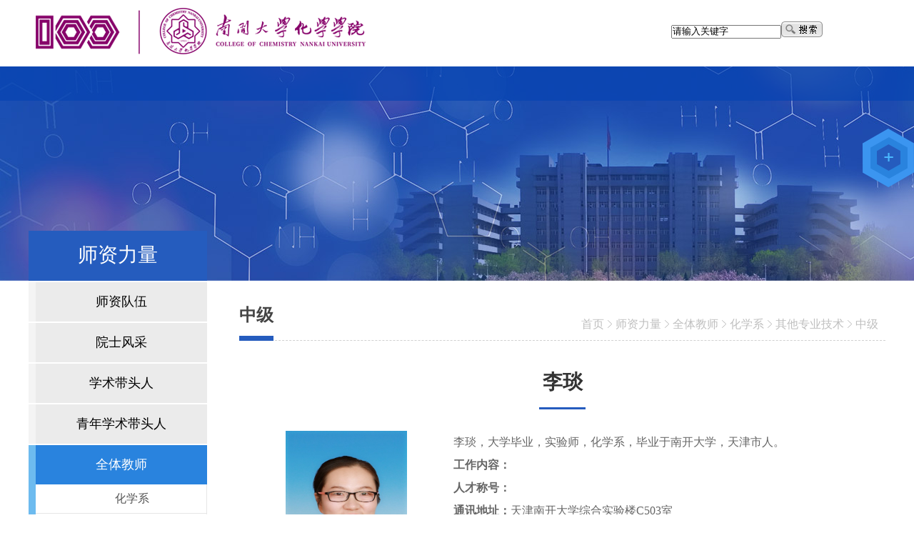

--- FILE ---
content_type: text/html
request_url: https://chem.nankai.edu.cn/2019/0906/c24405a379906/page.htm
body_size: 4398
content:
<!DOCTYPE html>
<html>
<head>
<meta http-equiv="Content-Type" content="text/html; charset=utf-8" />
<meta name="viewport" content="width=device-width, initial-scale=1" />
<title>李琰</title>
<meta name="description" content=" 姓　　名郭东升 性　　别男  出生年月1979-12 籍　　贯河北唐山丰润区  学　　历博士毕业院" />

<link type="text/css" href="/_css/_system/system.css" rel="stylesheet"/>
<link type="text/css" href="/_upload/site/1/style/6/6.css" rel="stylesheet"/>
<link type="text/css" href="/_upload/site/01/38/312/style/334/334.css" rel="stylesheet"/>
<link type="text/css" href="/_js/_portletPlugs/sudyNavi/css/sudyNav.css" rel="stylesheet" />
<link type="text/css" href="/_js/_portletPlugs/datepicker/css/datepicker.css" rel="stylesheet" />
<link type="text/css" href="/_js/_portletPlugs/simpleNews/css/simplenews.css" rel="stylesheet" />

<script language="javascript" src="/_js/sudy-jquery-autoload.js" jquery-src="/_js/jquery-2.x.min.js" sudy-wp-context="" sudy-wp-siteId="312"></script>
<script language="javascript" src="/_js/jquery-migrate.min.js"></script>
<script language="javascript" src="/_js/jquery.sudy.wp.visitcount.js"></script>
<script type="text/javascript" src="/_js/_portletPlugs/sudyNavi/jquery.sudyNav.js"></script>
<script type="text/javascript" src="/_js/_portletPlugs/datepicker/js/jquery.datepicker.js"></script>
<script type="text/javascript" src="/_js/_portletPlugs/datepicker/js/datepicker_lang_HK.js"></script>
<link href="/_upload/tpl/03/22/802/template802/css/reset.css" rel="stylesheet" type="text/css" />
<link href="/_upload/tpl/03/22/802/template802/css/style.css?t=202107041938" rel="stylesheet" type="text/css" />


<script type="text/javascript" src="/_upload/tpl/03/22/802/template802/js/modernizr-2.6.2.min.js"></script>

</head>
<body>
<div class="wrapper">
	<div class="header">
		<div class="w">
			<div class="header-logo">
				<div class="sitelogo">
					<a href="/main.htm" title="返回首页"><img border="0" src="/_upload/tpl/03/22/802/template802/images/logo.png"></a> 
				</div>
				<div class="sitelogo1">
					<a href="/main.htm" title="返回首页"><img border="0" src="/_upload/tpl/03/22/802/template802/images/logo1.png"></a> 
				</div>
				<div class="header-arrow"><img src="/_upload/tpl/03/22/802/template802/images/menu-icon-arrow.png"></div>
			</div>	
			<div class="header-links" frag="面板01">
				<div class="header-link" frag="窗口01" portletmode="simpleSudyNavi">	
					<!-- No Data -->
				</div>	
				<div class="header-search" frag="窗口02" portletmode="search">
					
    <div class="wp_search">
        <table>
            <tr>
                <td height="25px">
                    <input id="keyword" name="keyword" style="width: 150px" class="keyword" type="text" value="请输入关键字" onfocus="if (this.value === '请输入关键字') { this.value = ''; }"
                           onblur="if (this.value === '') { this.value = '请输入关键字'; }" onkeydown="return onKeyEvent(event);"/>
                </td>
                <td>
					<input type="hidden" id="securl" value="/_web/_search/api/search/new.rst?locale=zh_CN&request_locale=zh_CN&_p=YXM9MzEyJnQ9ODAyJmQ9NTIxNiZwPTMmZj0yNDA2NyZhPTAmbT1TTiZ8Ym5uQ29sdW1uVmlydHVhbE5hbWU9MjQwNjcm"/>
                    <input name="btnsearch" class="search" type="submit" value="" onclick="checkValues();"/>
                </td>
            </tr>
        </table>
    </div>

<script>
    function onKeyEvent(event){
        if (event.keyCode != '13') {
            return;
        }
        checkValues();
    }
    function checkValues(){
		var url = $("#securl").val();
        var keyword = $("input[name='keyword']").val();
		if (keyword === '请输入关键字') {
			keyword = ''; 
		}
		if (keyword !== '') {
			keyword = encodeURI(encodeURI(keyword));
			url = url + "&keyword=" + keyword;
		}
        window.open(url);
    }
</script>
				</div>
			</div>
			<div class="header-nav" frag="面板03">
				<div frag="窗口03"  portletmode="simpleSudyNavi">
					<!-- No Data -->					
				</div>
			</div>
			
		</div>
	</div>
	
	<div class="banner-panel">
		<div class="smallbanner smallbanner1" >	
			<div class="smallbanner-bg" style="background-image:url(/_upload/tpl/03/22/802/template802/images/minibanner.jpg)"></div>
		</div>	
	</div>
	<div class="container">	
		<div class="page-con">			
			<div class="w">			
				<div class="page-con-side" frag="面板10">
					<div class="class-title" frag="窗口101"  portletmode="simpleColumnAnchor">
						<h2><span class='Column_Anchor'>师资力量</span></h2>
					</div>			
					<div class="page-con-class" frag="窗口102" portletmode="simpleColumnList">
						
						 
						<ul class="class-list">
							 
							<li class="class-item column-1 "> 
							 <a href="/24459/list.htm" title="师资队伍" class="" target="_self"><span class="class-name">师资队伍</span></a> 						  
							  
							</li> 
						 
							<li class="class-item column-2 "> 
							 <a href="/24064/list.htm" title="院士风采" class="" target="_self"><span class="class-name">院士风采</span></a> 						  
							  
							</li> 
						 
							<li class="class-item column-3 "> 
							 <a href="/24065/list.htm" title="学术带头人" class="" target="_self"><span class="class-name">学术带头人</span></a> 						  
							  
							</li> 
						 
							<li class="class-item column-4 "> 
							 <a href="/24066/list.htm" title="青年学术带头人" class="" target="_self"><span class="class-name">青年学术带头人</span></a> 						  
							  
							</li> 
						 
							<li class="class-item column-5 parent"> 
							 <a href="/hxx/main.htm" title="全体教师" class="parent" target="_self"><span class="class-name">全体教师</span></a> 						  
							  
							 <ul class="sub-list">							  
								 
								<li class="sub-item column-5-1 parent"> 
									 <a href="/hxx/main.htm" title="化学系" class="parent" target="_self"><span class="class-name">化学系</span></a> 								  
								 
								</li>				  
							  
								<li class="sub-item column-5-2 "> 
									 <a href="/yss/main.htm" title="元素所" class="" target="_self"><span class="class-name">元素所</span></a> 								  
								 
								</li>				  
							  
								<li class="sub-item column-5-3 "> 
									 <a href="/gfzs/main.htm" title="高分子所" class="" target="_self"><span class="class-name">高分子所</span></a> 								  
								 
								</li>				  
							  
								<li class="sub-item column-5-4 "> 
									 <a href="/yhs/main.htm" title="应化所" class="" target="_self"><span class="class-name">应化所</span></a> 								  
								 
								</li>				  
							  
								<li class="sub-item column-5-5 "> 
									 <a href="/fxkxzx/main.htm" title="分析科学中心" class="" target="_self"><span class="class-name">分析科学中心</span></a> 								  
								 
								</li>				  
							  
								<li class="sub-item column-5-6 "> 
									 <a href="/nygczx/main.htm" title="农药工程中心" class="" target="_self"><span class="class-name">农药工程中心</span></a> 								  
								 
								</li>				  
							  
								<li class="sub-item column-5-7 "> 
									 <a href="	 /_s312/jg/main.psp" title="机关" class="" target="_self"><span class="class-name">机关</span></a> 								  
								 
								</li>				  
							  
							</ul> 
							 
							</li> 
						 
						</ul> 
						
						
					</div>
					<div class="page-con-side-wx">
						<img src="/_upload/tpl/03/22/802/template802/images/wxgzh.jpg" />
					</div>
				</div>
				<div class="page-con-main">
					<div class="page-con-area" frag="面板20">
						<div class="page-con-title" frag="窗口201" portletmode="simpleColumnAttri">
							
							<h2><span>中级</span></h2>
							<div class="bread"><a href="/main.htm" target="_self">首页</a><span class='possplit'>&nbsp;&nbsp;</span><a href="http://chem.nankai.edu.cn/24459/list.htm" target="_self">师资力量</a><span class='possplit'>&nbsp;&nbsp;</span><a href="/hxx/main.htm" target="_self">全体教师</a><span class='possplit'>&nbsp;&nbsp;</span><a href="/hxx/main.htm" target="_self">化学系</a><span class='possplit'>&nbsp;&nbsp;</span><a href="/24354/list.htm" target="_self">其他专业技术</a><span class='possplit'>&nbsp;&nbsp;</span><a href="/24405/list.htm" target="_self">中级</a></div>
							
						</div>
						<div frag="窗口202" portletmode="simpleArticleAttri">							
							<div class="page-news-title">李琰</div>
							<div class="page-news-con-shizi">	
							<div class='wp_articlecontent'><style type="text/css">
	.teacher-l{float:left; width:300px;font-family:"微软雅黑"}
  .teacher-r{float:right; width:calc(100% - 300px); font-family:"微软雅黑"}
	.teacher-pic{width:170px; height:217px; margin:0 auto;}
	.teacher-pic img{wdth:170px; height:217px;}
  .teacher-title{font-size:16px; line-height:32px; font-weight:600;margin:15px 0;}
	.teacher-title:after{content:''; display:block; width:60px; height:2px; background:#3d79c2; margin-top:5px;}
	.teacher-txt{border-left:4px solid #3d79c2; padding-left:15px; margin:0 auto; margin-top:10px; width:151px; }
	.teacher-txt .t{color:#333333; font-size:24px;}
	.teacher-txt .s{color:#666666; font-size:18px; margin-top:5px;}
  .teacher-c{font-size:16px; line-height:32px;}  
   .teacher-l p,.teacher-r p{ text-indent: 0; margin-bottom:0;font-size:16px; line-height:32px;font-family:"微软雅黑"}
</style><div class="teacher-l"><div class="teacher-pic"><img src="/_upload/article/images/2f/9c/ab4c446c47de8efe02b9e0e22850/f2a78d7b-6242-49f6-bd0e-fa53d8985d20.jpg" original_name="李琰.jpg" /></div><div class="teacher-txt"><div class="t">李琰</div><div class="s">大学毕业 实验师</div></div></div><div class="teacher-r"><div class="teacher-c">李琰，大学毕业，实验师，化学系，毕业于南开大学，天津市人。<br /><strong>工作内容：</strong><br /><strong>人才称号：</strong><br /><strong>通讯地址：</strong>天津南开大学综合实验楼C503室<br /><strong>电 话：</strong>23503398<br /><strong>电子邮件：</strong>nkly@nankai.edu.cn<br /><strong>课题组网站：</strong><br /><strong>研究领域：</strong></div><div class="teacher-title">教育及科研经历：</div><div class="teacher-c"><p>2000-2004年 南开大学化学学院 本科</p><p>2004至今 南开大学化学学院</p><p>2007-2010年 南开大学化学学院 硕士</p></div><div class="teacher-title">荣誉和奖励</div><div class="teacher-title">科研成果与代表作</div><div class="teacher-title">人才培养</div><div class="teacher-c"><br /></div></div></div>
							</div>
						</div>
					</div>
				</div>			
			</div>
		</div>
	</div>
	<div class="links" frag="面板98">
		<div class="w">
			<div class="link-t">友情链接&nbsp;&nbsp;</div>
			<div class="link-c">
				<ul>				
					<li class="ksrk_nei_li">
						<a href="javascript:;">南开大学网站 </a>
						<div class="select_content_r" style="display:none;"  frag="窗口981" portletmode="simpleNews">
							<!-- No Data -->
						</div>
					</li>	
					<li class="ksrk_nei_li">
						<a  href="javascript:;">相关单位网站</a>
						<div class="select_content_r select_content_r1" style="display:none;" frag="窗口982" portletmode="simpleNews">
							<!-- No Data -->
						</div>
					</li>
				</ul>
			</div> 
			<div class="clear"></div>
		</div>
	</div>
	<div class="footer" frag="面板99">		
		<div class="w" frag="窗口112" portletmode="simpleSiteAttri">
			<div class="footer-logo">
				<img src="/_upload/tpl/03/22/802/template802/images/logo2.png" />
			</div>
			<div class="footer-addr">
				<div class="addr">
					<p>
					地址：天津市南开区卫津路94号  <br/>
					邮编：300071 <br/>
					
					邮箱：hxxy@nankai.edu.cn<br/>
                                        <a href="http://chem.nankai.edu.cn/2024/0229/c35244a536673/page.htm">联系电话请点击查询</a>
					</p>
				</div>
				
			</div>
			<div class="footer-wx">
				<div class="wx-img">
					<img src="/_upload/tpl/03/22/802/template802/images/ewm.png" />
				</div>
				<div class="wx-con">
					手机扫描二维码<br/>关注“南开化学”微信公众号
				</div>
			</div>
			<div class="clear"></div>
			<div class="copyright">
				版权所有：南开大学化学学院版权所有
			</div>
		</div>
	</div>
</div>
<div class="tool" frag="面板999">
	<button class="cn-button" id="cn-button"></button>
	<div class="cn-wrapper" id="cn-wrapper" frag="窗口999" portletmode="simpleSudyNavi">
		<!-- No Data -->
		<a href="javascript:;" class="cn-btn-close"></a>
	</div>
</div>
<script type="text/javascript" src="/_upload/tpl/03/22/802/template802/js/DropSelect.js"></script>
<script type="text/javascript" src="/_upload/tpl/03/22/802/template802/js/common.js"></script>
<script>
	$(function () {	
	});
</script>
</body>
</html>
 <img src="/_visitcount?siteId=312&type=3&articleId=379906" style="display:none" width="0" height="0"/>

--- FILE ---
content_type: text/css
request_url: https://chem.nankai.edu.cn/_upload/tpl/03/22/802/template802/css/reset.css
body_size: 668
content:
@charset "utf-8";
/*CSS reset*/
body, div, dl, dt, dd, ul, ol, li, h1, h2, h3, h4, h5, h6, pre, form, fieldset, input, textarea, p, blockquote, th, td, button { margin: 0; padding: 0; }
table { border-collapse: collapse; border-spacing: 0; }
fieldset, img, button, a { border: 0; }
adress, caption, cite, code, dfn, em, th, var { font-style: normal; font-weight: normal; }
ol, ul { list-style: none; }
caption, th { text-align: left; }
h1, h2, h3, h4, h5, h6 { font-size: 100%; font-weight: normal; }
q:before, q:after { content: ''; }
abbr, acronym { border: 0; }
html{_text-overflow:ellipsis;} 

/*text*/
body { font-family: "微软雅黑","宋体", Arial, Lucida, Verdana, Helvetica, sans-serif; font-size: 14px; color: #333; line-height: 150%; background: #fff; }
/*link*/
a{outline:none;blr:expression(this.onFocus=this.blur());}
a:link, a:visited { text-decoration: none; }
a:hover {  text-decoration: none; }

/*clear float*/

.cf:before,.cf:after {content:"";display:table;}
.cf:after { clear:both; }
.cf { zoom:1; }
.clear{ clear:both; }
.fl{float:left;}
.fr{float:right;}

--- FILE ---
content_type: text/css
request_url: https://chem.nankai.edu.cn/_upload/tpl/03/22/802/template802/css/style.css?t=202107041938
body_size: 24985
content:
@charset "utf-8";
body{font-family: "微软雅黑";font-size: 14px;background: #fff;color: #444;overflow-x: hidden;}
@font-face {font-family: "iconfont";
  src: url('font/iconfont.eot?t=1608559971216'); /* IE9 */
  src: url('font/iconfont.eot?t=1608559971216#iefix') format('embedded-opentype'), /* IE6-IE8 */
  url('[data-uri]') format('woff2'),
  url('font/iconfont.woff?t=1608559971216') format('woff'),
  url('font/iconfont.ttf?t=1608559971216') format('truetype'), /* chrome, firefox, opera, Safari, Android, iOS 4.2+ */
  url('font/iconfont.svg?t=1608559971216#iconfont') format('svg'); /* iOS 4.1- */
}
.iconfont {
  font-family: "iconfont" !important;
  font-size: 16px;
  font-style: normal;
  -webkit-font-smoothing: antialiased;
  -moz-osx-font-smoothing: grayscale;
}

.icon-arrow-down:before {
  content: "\e665";
}

.icon-time:before {
  content: "\e90a";
}

.icon-youjiantou:before {
  content: "\e6e0";
}

.icon-play:before {
  content: "\e632";
}

.icon-map-marker:before {
  content: "\e6fe";
}

.icon-user:before {
  content: "\e8a2";
}

.icon-youjiantou1:before {
  content: "\e604";
}

@-webkit-keyframes hvr-wobble-vertical-mild{0%{-webkit-transform:translateY(2px);transform:translateY(2px)}33.3%{-webkit-transform:translateY(-1px);transform:translateY(-1px)}49.95%{-webkit-transform:translateY(1px);transform:translateY(1px)}66.6%{-webkit-transform:translateY(-1px);transform:translateY(-1px)}100%{-webkit-transform:translateY(2px);transform:translateY(2px)}}
@-webkit-keyframes opacityAnimate{0%{opacity:.5}50%{opacity:1}49.95%{opacity:.5}66.6%{opacity:1}100%{opacity:.5}}

.wrapper{}
.wrapper .w{width:1200px; margin:0 auto;}
.wrapper .c{padding:0 60px;}
.index-title .title,.index-title .tab-title{position:relative;}
.index-title {text-align:left; position: relative; height:35px;background: url(img/bg_indextitle.png) no-repeat bottom left;}
.index-title h2{font-size:24px; color:#7c3c81; padding-left:5px; font-weight:500;} 
.index-title1 h2{color:#416fc1;}
.index-title2{background: url(img/bg_indextitle2.png) no-repeat bottom left;}
.index-title2 h2{color:#2983de;}
.index-title3{background: url(img/bg_indextitle3.png) no-repeat bottom left;}
.index-title3 h2{color:#fff;}

.index-title4{text-align: center;margin-bottom: 35px; position: relative;}
.index-title4 h2{font-size: 24px;color: #fff;}
.index-title4 h2:after{content:''; display:block; background:#fff; width:47px; height:3px; margin:0 auto; margin-top:15px;}

.index-title5{background: url(img/bg_indextitle5.png) no-repeat bottom left;}
.index-title5 h2{color:#2983de;}

.index-title7{background: url(img/bg_indextitle7.png) no-repeat bottom left;}
.index-title7 h2{color:#7c3c81;}
.index-title8{background: url(img/bg_indextitle8.png) no-repeat bottom left;}
.index-title8 h2{color:#c61a2d;}

.index-title-100{text-align:center; position: relative; height:40px;background: url(img/bg_indextitle_100.png) no-repeat bottom center;}
.index-title-100 h2{font-size:28px; color:#c61a2d; font-weight:600; text-align:center;} 
.index-title-100 h2:after{content:''; display:block; margin:0 auto; background:#ca3041; width:124px; height:2px; margin-top:17px;}

.index-title-100-2{text-align:center; position: relative; margin:0 auto; width:410px; height:45px;background: url(img/bg_indextitle_100_2.png) no-repeat bottom center;}
.index-title-100-2 h2{font-size:28px; color:#c61a2d; font-weight:600; text-align:center;} 
.index-title-100-2 h2:after{content:''; display:block; margin:0 auto; background:#ca3041; width:110px; height:6px; margin-top:18px;}

.index-title-100-3{text-align:center; position: relative; height:45px;background: url(img/bg_indextitle_100_3.png) no-repeat bottom center;}
.index-title-100-3 h2{font-size:28px; color:#fff; font-weight:600; text-align:center;} 
.index-title-100-3 h2:after{content:''; display:block; margin:0 auto; background:#fff; width:110px; height:6px; margin-top:18px;}

.index-subtitle{position:absolute; top:0px; right:0px;}
.index-subtitle .tab-title{font-size: 20px;color: #666; height:22px; text-align:center;}
.index-subtitle .tab-title ul{overflow:hidden;display: inline-block;}
.index-subtitle .tab-title li{cursor:pointer; line-height:22px; height:22px; padding:0 15px; float:left; background:url(img/bg_subtitle.png) no-repeat right bottom;}
.index-subtitle .tab-title li:last-child{background:none;}
.index-subtitle .tab-title li a{color:#fff;}
.index-subtitle .tab-title li span{}
.index-subtitle .tab-title li.cur{font-weight:600;color:#7c3c81;}
.index-subtitle .tab-title li.cur a{color:#7c3c81;}
.index-title1 .index-subtitle .tab-title li{padding:0 10px;}
.index-title1 .index-subtitle .tab-title li.cur{color:#416fc1;}
.index-title1 .index-subtitle  .tab-title li.cur a{color:#416fc1;}

.index-subtitle1{right:80px;}
.index-subtitle1 .tab-title li{border-radius:20px; border:2px solid #dad7d7; color:#666666; font-size:18px; padding:0 15px; height:25px; line-height:25px; margin:0 8px; background:none;}
.index-subtitle1 .tab-title li.cur{border:2px solid #2983de; background:#2983de; color:#fff; font-weight:500;}

 .index-title-tab {font-size: 24px;color: #6e6e6e; height:45px;  border-bottom:1px solid #c9c9c9; text-align:center;}
 .index-title-tab ul {overflow: hidden; display: inline-block;}
 .index-title-tab li {cursor: pointer;line-height: 28px; height: 46px; padding: 0 30px 0px; float: left;}
 .index-title-tab li.cur{color:#416fc1; background:url(img/bg_indextitle_tab.jpg) no-repeat center bottom;}

.index-more{font-size:14px; color:#999999; text-align:right; position:absolute; right:0px; bottom:0px; border:1px solid #dcdcdc; padding:3px 15px; background:#fff;}
.index-more:hover{ background:#7c3c81; border:1px solid #7c3c81;color:#fff;}
.index-more a{color:#999999; }
.index-more a:hover{color:#fff; }

.index-more1{font-size:14px; color:#999999; text-align:right; position:absolute; right:0px; top:0px;}
.index-more1 a{color:#999999; }
.index-more1 a:hover{color:#999999; }

.swiper-pagination-bullets {position:static; padding-top:12px;}
.swiper-pagination-bullets .swiper-pagination-bullet {margin: 0 5px; width:10px; height:10px; background:#dddddd;  opacity:1.0;}
.swiper-pagination-bullets .swiper-pagination-bullet-active{background:#73155a; }

.bigtitle{background:url(img/bg_bigtitle1.png) no-repeat bottom center; height:55px; margin-bottom:30px; color:#2983de ; font-size:36px; font-weight:600; text-align:center; padding-top:5px;}

.news-list{position:relative;}
.news-list ul {overflow:hidden;}
.news-list li {margin-bottom:17px;}
.news-list li .news-list-item{border-left:1px solid #7c3c81;}
.news-list li .t{padding-left:23px; height:25px; color:#555555; font-size:16px; line-height:25px; overflow:hidden; border-left:1px solid #fff;}
.news-list li .t a{color:#333333;}
.news-list li .d{height:15px; padding:0 23px;  color:#a5a5a5; font-size:14px; }
.news-list li:hover .t a{color:#7c3c81; font-weight:600}
.news-list li:hover .d{color:#7c3c81;}

.news-list1{overflow:hidden;}
.news-list1 li{border-bottom:1px solid #ddd; background:url(img/bg_news.png) no-repeat 10px 27px; padding:5px 0 4px 29px; line-height:24px; font-size:16px; height:48px; overflow:hidden;}
.news-list1 li a{display:block; padding-right:45px; background:url(img/bg_news_arrow.png) no-repeat center right 10px;  color:#333333;}

.news-list2{overflow:hidden;}
.news-list2 li{position:relative; border-bottom:1px solid #ddd; background:url(img/bg_news.png) no-repeat 10px 18px; padding-left:29px; line-height:40px; font-size:16px; height:40px; overflow:hidden;}
.news-list2 li a{display:block; padding-right:110px; color:#333333;}
.news-list2 li .d{position:absolute; top:0; right:0; line-height:40px; font-size:16px;color:#888888;}

.news-list3{overflow:hidden;}
.news-list3 li{position:relative; border-bottom:1px solid #ddd; background:url(img/bg_news_b.png) no-repeat 10px 22px; padding-left:29px; line-height:50px; font-size:16px; height:50px; overflow:hidden;}
.news-list3 li a{display:block; color:#333333;}

.news-list4{overflow:hidden;}
.news-list4 li{border-bottom:1px dashed #ddd; background:url(img/bg_news_y.png) no-repeat 10px 40px; padding:19px 0 13px 29px;  font-size:16px; }
.news-list4 li a{color:#333333;}
.news-list4 li .t{line-height:24px; height:48px; overflow:hidden;}

.news-list5{overflow:hidden;}
.news-list5 .item{height:115px; background:#398de1 url(img/bg_news_arrow1.png) no-repeat right 25px bottom 35px; padding:30px 25px 25px;}
.news-list5 .item .t{font-size:16px; line-height:25px; color:#fff; height:75px; overflow:hidden;}
.news-list5 .item .t a{color:#fff;}
.news-list5 .item .d{color:#99cbfe; padding-top:15px;}
.news-list5 .item .d:before{content:''; width:82px; height:1px;  background:#99cbfe; display:block; margin-bottom: 3px;}

.pic-list{overflow:hidden;}
.pic-list li{float:left; width:280px; height:290px; color:#333; margin:0 12px;background:#fff; border:1px solid #d4d4d5;}
.pic-list li:first-child{margin-left:0;}
.pic-list li:last-child{margin-right:0;}
.pic-list li .img{width:280px; padding-bottom:68.57%; overflow:hidden; position:relative; border-bottom: 1px solid #d4d4d5;}
.pic-list li .img img{position:absolute; left:0; top:0; width:100%; height:100%; }
.pic-list li .t{ height:50px; font-size:16px; line-height:25px; overflow:hidden; font-weight:600; margin:10px 20px 10px; color:#333;}
.pic-list li .t a{color:#333;}
.pic-list li .d{color:#416fc1; padding:0 20px 10px;}

.pic-list1{overflow:hidden;}
.pic-list1 li{float:left; width:360px; height:380px; color:#333; margin:0 28px;background:#fff; border:1px solid #d4d4d5;}
.pic-list1 li:first-child{margin-left:0;}
.pic-list1 li:last-child{margin-right:0;}
.pic-list1 li .img{width:360px; padding-bottom:69.44%; overflow:hidden; position:relative; border-bottom: 1px solid #d4d4d5;}
.pic-list1 li .img img{position:absolute; left:0; top:0; width:100%; height:100%; }
.pic-list1 li .t{ height:60px; font-size:16px; line-height:30px; overflow:hidden; font-weight:600; margin:20px 20px 10px; color:#333;}
.pic-list1 li .t a{color:#333;}
.pic-list1 li .d{color:#416fc1; padding:0 20px 10px;}

.xsjl-list{overflow:hidden;}
.xsjl-list li{float:left; width:280px; height:380px; color:#333; margin:0 12px;background:#fff; border:1px solid #d4d4d5;position:relative;}
.xsjl-list li:first-child{margin-left:0;}
.xsjl-list li:last-child{margin-right:0;}
.xsjl-list li .img{width:280px; height:380px; overflow:hidden; position:relative;}
.xsjl-list li .img img{position:absolute; left:0; top:0; width:100%; height:100%; }
.xsjl-list li .txt{position:absolute; bottom:0px; left:0px; background:rgba(0,0,0,0.6); width:100%;}
.xsjl-list li .t{ height:50px; font-size:16px; line-height:25px; overflow:hidden; font-weight:600; margin:15px 20px 10px; color:#fff;}
.xsjl-list li .t a{color:#fff;}
.xsjl-list li .d{color:#fff; padding:0 20px 10px;}
.xsjl-list li .info{display:none;}
.xsjl-list li:hover{}
.xsjl-list li:hover .txt{height:100%; }
.xsjl-list li:hover .t{height:auto; margin:75px 30px 50px;}
.xsjl-list li:hover .d{display:none;}
.xsjl-list li:hover .info{display:block;font-size:16px; line-height:30px; font-weight:600; margin:15px 30px 10px; color:#fff;}

.photo-list{overflow:hidden;}
.photo-list li{float:left; width:385px; height:220px; color:#333; margin:0 9px;background:#fff; border:1px solid #d4d4d5; position:relative;}
.photo-list li:first-child{margin-left:0;}
.photo-list li:last-child{margin-right:0;}
.photo-list li .img{width:385px; padding-bottom:57.14%; overflow:hidden; position:relative;}
.photo-list li .img img{position:absolute; left:0; top:0; width:100%; height:100%; }
.photo-list li .t{position:absolute; background:rgba(0,0,0,0.5); text-align:center; left:0; bottom:0; width:100%; height:32px; font-size:16px; line-height:32px; overflow:hidden; font-weight:600; color:#fff;}
.photo-list li .t a{color:#fff;}

.video-list{overflow:hidden;}
.video-list .item{color:#333; background:#fff; border:1px solid #d2d2d2;}
.video-list .item .img{width:100%; padding-bottom:56.18%; overflow:hidden; position:relative;}
.video-list .item .img img{position:absolute; left:0; top:0; width:100%; height:100%; }
.video-list .item .t{ height:25px; font-size:18px; line-height:25px; overflow:hidden; font-weight:600; padding:15px 20px 10px 60px; color:#333; background:url(img/bg_kpjd_kpsp.png) no-repeat 18px 12px;}
.video-list .item .t a{color:#333;}
.video-list .item .d{color:#416fc1; padding:5px 20px 10px 60px;}

.notice-list{overflow:hidden;}
.notice-list li {position:relative; height:44px; padding-bottom:24px;}
.notice-list li .d{position:absolute; left:0px; top:0px; width:50px; height:44px;text-align:center; padding-right:5px; border-right:1px dotted #cdcdcd;}
.notice-list li .d-d{height:25px; font-size:28px; text-align:center; font-weight:600; color:#7c3c81;}
.notice-list li .d-m{height:23px; line-height:23px; font-size:15px; text-align:center; color:#999999;}
.notice-list li .t{padding:0 0px 0 70px; height:44px; color:#333; font-size:16px; line-height:22px; overflow:hidden;}
.notice-list li .t a{color:#333;}
.notice-list li .m{position:absolute; top:0px; right:0px; font-size:16px; color:#666666; width:150px; height:55px; line-height:55px; text-align:center;}
.notice-list li.h{height:38px;}
.notice-list li.h .d,.notice-list li.h .t,.notice-list li.h .m{height:38px; line-height:38px; font-size:18px; color:#c1a268; text-align:center;}
.notice-list li:hover .t a{color:#7c3c81; font-weight:600;}

.notice-list1 li{border:1px solid #e5e5e5; float:left; margin:8px; width:382px; height:60px; padding:15px 25px 0px 17px;}
.notice-list1 li .d{top:15px; left:17px;}
.notice-list1 li .d-d{color:#2983de;}

.notice-list2 li{background: url(img/bg_news_arrow.png) no-repeat center right 20px;border-bottom: 1px solid #d5d5d5;padding: 19px 90px 0px 17px; height: 61px;}
.notice-list2 li .d{top:19px; left:17px;}
.notice-list2 li .d-d{color:#2983de;}

.notice-list3 li{border-bottom: 1px solid #d5d5d5;padding: 19px 0px 0px 17px; height: 61px;}
.notice-list3 li .d{top:19px; left:17px;}
.notice-list3 li .d-d{color:#2983de;}

.lecture-list{overflow:hidden;}
.lecture-list li{position:relative; float:left; width:280px; height:395px; color:#333; margin:0 11px;background:#fff; border:1px solid #d4d4d5;}
.lecture-list li:first-child{margin-left:0;}
.lecture-list li:last-child{margin-right:0;}
.lecture-list li .img{width:280px; height:395px; overflow:hidden; position:relative;}
.lecture-list li .img img{position:absolute; left:0; top:0; width:100%; height:100%; }
.lecture-list li .txt{position:absolute; left:0; bottom:0; height:195px; background:rgba(255,255,255,0.9);}
.lecture-list li .t{ height:50px; font-size:16px; line-height:26px; overflow:hidden; font-weight:600; padding:8px 20px; color:#2151a5;}
.lecture-list li .t a{color:#2151a5;}
.lecture-list li .s{ padding-left:10px; color:#333333; padding:0 20px;font-size:16px; line-height:28px; }
.lecture-list li .s-l{float:left; width:50px;}
.lecture-list li .s-r{float:left; width:190px;}

.wjxz-list li{margin:0 15px;padding-left:35px; background:url(img/bg_list_download.png) no-repeat left top 20px; color:#666666; font-size:16px; line-height:24px; overflow:hidden; border-bottom:1px dashed #d0d0d0; }
.wjxz-list li a{display:flex; align-items: center; margin:10px 0 8px; height:48px;  overflow:hidden; color:#666666;}

.tool{}
.csstransforms .cn-wrapper {font-size: 1em;width: 192px;height: 289px;  overflow: hidden;position: fixed;z-index: 10010;right: 0;top: 76px;  margin-right:-83px;background:url(img/bg_tool.png) no-repeat;-webkit-transform: scale(0.1);-ms-transform: scale(0.1);-moz-transform: scale(0.1);  transform: scale(0.1);pointer-events: none;-webkit-transition: all .3s ease;-moz-transition: all .3s ease;transition: all .3s ease;}
.csstransforms .opened-nav {margin-right:0px;pointer-events: auto;-webkit-transform: scale(1);-moz-transform: scale(1);-ms-transform: scale(1);  transform: scale(1);}
.cn-button { border: none;outline:none;color: #FFFFFF;text-align: center;font-size: 26px;height: 82px;width: 72px;background:url(img/bg_tool_inner.png);position: fixed;top: 180px;right: 0px;cursor: pointer;z-index: 10011;}
.cn-button:hover,.cn-button:active,.cn-button:focus {color: #fac700;}
.csstransforms .cn-wrapper a{position:absolute;display:block;width:64px;height:30px; color:#9de4ff;}
.csstransforms .cn-wrapper a.icon-i1{width:56px; height:52px; top:45px;left:97px;}
.csstransforms .cn-wrapper a.icon-i2{ top:90px;left:12px;}
.csstransforms .cn-wrapper a.icon-i3{ top:152px;left:12px;}
.csstransforms .cn-wrapper a.icon-i4{ top:202px;left:97px;}
.csstransforms .cn-wrapper a.icon-i5{ top:202px;left:97px;}
.csstransforms .cn-wrapper a:hover{color:#fff; }
.csstransforms .cn-wrapper .cn-btn-close{position:absolute;display:block;width:55px;height:55px; top:115px; left:100px;}

.header{height:93px; background:url(img/bg_header.png) repeat-x; position:absolute; top:0; left:0; width:100%; z-index:999;}
.header .w{width:calc(100% - 100px); position:relative;}
.header .header-logo{float:left}
.header .header-arrow{display:none;}
.header .sitelogo{padding:22px 0px 0px 10px; overflow:hidden;}
.header .sitelogo img{width:465px; height:65px; float:left;}
.header .sitelogo1{padding:11px 0px 0px 10px; overflow:hidden;display:none;}
.header .sitelogo1 img{width:462px; height:65px; float:left;}

.header .header-links{position:absolute; top:10px; right:0px; overflow:hidden; }
.header .header-links .header-search{float:right; position:relative;overflow:hidden; width:300px; height:35px;}
.header .header-links .header-link{float:right; height:35px; line-height:35px; padding:0px;color:#fff; font-size:14px;}
.header .header-links .header-link a{color:#fff; padding:0 18px;}
.header-nav{position:absolute; top:45px; right:0px; }
.header-nav .nav-menu { display:block; margin: 0; padding: 0;display: block; *zoom:1;}
.header-nav .nav-menu:after {clear: both;content: ".";display: block;height: 0;visibility: hidden;}
.header-nav .nav-menu .menu-item { display:inline-block; float:left; vertical-align:middle; line-height:20px; padding:20px 0px 8px 35px; position:relative;}
.header-nav .nav-menu .on { z-index:10;}
.header-nav .nav-menu .menu-item .mark {display:none; width:100%; height:100%; position:absolute; left:0;top:0; z-index:99; background: url(img/navj1.png) no-repeat 96px 27px;}
.header-nav .nav-menu .menu-item a{ display:block;text-align:center;position:relative; z-index:100;color: #fff;font-size: 18px;}
.header-nav .nav-menu .menu-item a:hover{font-weight:600;}
.header-nav .nav-menu .menu-item.cur a,.header-nav .nav-menu .menu-item.hover a{font-weight:600;}
.header-nav .nav-menu .menu-item.parent a,.header .header-nav .nav-menu .menu-item.selected a {color: #fff; font-weight:bold;}
.header-nav .nav-menu .menu-item a span.item-name { display:inline-block; padding:0px; line-height:18px;cursor:pointer;}
.header-nav .sub-nav{display: none;width: 390px; position: absolute;z-index: 200;visibility: visible; top:48px; left:0px;background-color:rgba(255,255,255,0.9);border: none; padding:10px 0;border-top:4px solid #7c3c81;}
.header-nav .menu-item.i7 .sub-nav,.header-nav .menu-item.i8 .sub-nav,.header-nav .menu-item.i9 .sub-nav,.header-nav .menu-item.i10 .sub-nav{left:auto; right:0;}
.header-nav .sub-nav .sub-item{float:left; width:155px; padding-left:40px; background:url(img/side_bg_1.png) no-repeat center right 30px;}
.header-nav .sub-nav .sub-item a{color:#333 !important;font-size:16px;border-top: none; text-align:left;}
.header-nav .sub-nav .sub-item:hover{background-image:url(img/side_bg1_1.png)}
.header-nav .sub-nav .sub-item:hover a{color:#255cbe !important;}
.header-nav .sub-nav .sub-item a span.item-name {padding: 5px 5px;line-height: 35px;}
.header-nav .sub-item .sub-nav .sub-item a span.item-name{background:none; color:#255cbe;}
.header-nav .sub-nav .sub-item:hover a span.item-name {color:#255cbe;}
.header-nav .sub-nav .sub-item .mark { background:none;}
.header-nav .sub-nav .sub-item:hover .mark { background:url(img/subnavj.png) no-repeat 5px center;}

/*
.searchbox{width:165px; height:28px; background:#fff; border:1px solid #939393; border-radius:3px; }
.searchbox input{border:none; background:none; width:137px; height:28px;float: left; outline: 0; color: #fff;}
.searchbox button{width:28px; height:28px;border:none; background:none;background:url(img/search.png) no-repeat center center;outline: 0;    cursor: pointer;}
*/


.searchbtn{width:38px;height: 34px; border:0; outline: 0; background:url(img/search.png) no-repeat center; position:absolute;right:0px; top:0px;z-index:120; cursor:pointer;}
.searchbox {width:45px;border:0px solid red;  background-color:transparent; overflow: hidden; position:absolute;right:0px; top:0px; z-index:100;}
.searchbox-con {position: relative;}
.searchbox-con form { display: block;}
.searchbox-con .search-input { margin-left:10px; margin-right: 40px; }
.searchbox-con .search-input input.search-title { width: 100%; height: 18px; line-height: 18px; border:0; outline: 0; background: none; color: #c8c2af; font-size: 14px; padding: 5px 0; border-bottom:1px solid #fff;}
.searchbox-con .search-btn { width: 38px; height: 34px; position: absolute; right: 0; top:50%; margin-top: -15px;}
.searchbox-con .search-btn input.search-submit { width: 100%; height: 34px; border:0; outline: 0; background:url(img/search.png) no-repeat center; cursor: pointer;}

@media screen and (max-width: 1599px){
.header .w{width:calc(100% - 40px);}
.header-nav .nav-menu .menu-item{padding-left:20px;}
}
.banner-panel{width:100%;position:relative;}

@media screen and (max-width: 1440px){		
	.header{background: none;}
	.header .w{position:static; width:1200px;}
	.header .sitelogo{display:none;}
	.header .sitelogo1{display:block;}
	.header .header-links{position:static; float:right; padding-top:30px;}
	.header .header-links .header-link{color:#666; }
	.header .header-links .header-link a{color:#666; }
	.header-nav{left:0; top:93px; width:100%; height:48px; background:rgba(6,67,178,0.7);}
	.header-nav .nav-menu{width:1200px; margin:0 auto;}
	.header-nav .nav-menu .menu-item{padding:0 28px; line-height:48px;}
	.header-nav .nav-menu .menu-item:hover{background:#2983de;}	
	.header-nav .nav-menu .menu-item a{color: #fff;}
	.header-nav .nav-menu .menu-item.parent, .header .header-nav .nav-menu .menu-item.selected {background:#2983de;}
	.header-nav .nav-menu .menu-item a span.item-name{line-height:48px;}
	.header-nav .sub-nav{top:48px; border: none;}
	.banner-panel{margin-top:93px;}
	
	.searchbtn{background-image:url(img/search1.png);}
	.searchbox-con .search-input input.search-title { border-bottom:1px solid #666;}
	.searchbox-con .search-btn input.search-submit {background-image:url(img/search1.png);}

}

.banner-panel .banner-box{display:block; position: relative; width: 100%; padding: 0;padding-bottom: 33.333%;}
.banner-panel .banner-img {position: absolute;top: 0;left: 0;width: 100%;height: 100%;pointer-events: none;}
.banner-panel .banner-img img{width: 100%;height: 100%;}
.banner-panel .banner-img video{position: absolute;	width: 100%; left: 0px;	top: 50%;transform: translateY(-50%);object-fit: cover;}

.banner-panel .swiper-container-horizontal>.swiper-pagination-bullets,.banner-panel .swiper-pagination-custom, .swiper-pagination-fraction {position: absolute;bottom:20px;}
.banner-panel .swiper-container-horizontal > .swiper-pagination-bullets .swiper-pagination-bullet {margin: 0 6px; width:10px; height:10px; border: 1px solid #fff; background:none; border-radius: 50%; }
.banner-panel .swiper-container-horizontal > .swiper-pagination-bullets .swiper-pagination-bullet-active{background:#fff; }

.banner-panel-m{display:none;}
.banner-panel-explore {display:none; font-size: 20px;position: absolute; z-index: 1; bottom: 2em;left: 50%; -webkit-transform: translateX(-50%) perspective(0.1px); transform: translateX(-50%) perspective(0.1px); text-shadow: 0 0 0.4em #000;}
.banner-panel-explore .anchor {line-height: 1;display: block;-webkit-transition: all 0.3s cubic-bezier(0.25, 0.46, 0.45, 0.94);-o-transition: all 0.3s cubic-bezier(0.25, 0.46, 0.45, 0.94);transition: all 0.3s cubic-bezier(0.25, 0.46, 0.45, 0.94);text-align: center;color: #fff;}
.banner-panel-explore .anchor-txt {margin-bottom: .3em; -webkit-animation: 2s hvr-wobble-vertical-mild infinite; animation: 2s hvr-wobble-vertical-mild infinite; letter-spacing: .04em;}
.banner-panel-explore .anchor-arrow {-webkit-animation: 2s hvr-wobble-vertical-mild infinite;animation: 2s hvr-wobble-vertical-mild infinite;}
.banner-panel-explore .anchor-arrow .path1{font-size:18px;}
.banner-panel-explore .anchor-arrow .path2{margin-top:-12px;}
.banner-panel-explore .anchor-arrow .path1 .iconfont:before,.banner-panel-explore .anchor-arrow .path2 .iconfont:before{font-size:22px;}
.banner-panel-explore .anchor-arrow .path1 .iconfont:before{ -webkit-animation: 1s opacityAnimate .3s infinite; animation: 1s opacityAnimate .3s infinite}
.banner-panel-explore .anchor-arrow .path2 .iconfont:before{ -webkit-animation: 1s opacityAnimate .3s infinite; animation: 1s opacityAnimate .6s infinite}


.tab-about-cons{padding-top:30px;}
.tab-about-con p{color:#a28651; font-size:16px; line-height:30px; margin-bottom:10px; padding-right:80px;}

.index-news{padding:40px 0px 40px 0; height:435px; background:#fff; position:relative;}
.index-news-left{width:800px; padding-right:20px; float:left; position:relative;}
.index-news-right{width:366px; float:right;}
.index-notice .notice-list{padding:16px 0 50px; position:relative;} 
.news-pic{width:400px;overflow:hidden; padding-top:16px;float:left; position:relative;}
.news-pic-item{border:1px solid #c1c2c4; background:#fff; width:398px; height:327px; overflow:hidden; float:left; margin-right:30px; position:relative;}
.news-pic-item:last-child{margin-right:0px;}
.news-pic-item .img{position:relative; padding:10px 10px 0; width:calc(100% - 20px); height:250px; overflow:hidden;}
.news-pic-item .img img{width:100%;height:250px;}
.news-pic-item .t{height:48px; line-height:24px; font-size:16px; font-weight:600; color:#333333; margin:10px 95px 10px 27px; overflow:hidden;} 
.news-pic-item .t a{color:#333333;}
.news-pic-item .s{color:#666666; font-size:16px; line-height:25px; height:50px; margin:10px 20px; overflow:hidden;}
.news-pic-item .s a{color:#666666;}
.news-pic-item .d{font-size:16px; color:#a3a0a0;margin:10px 20px; height:20px; line-height:20px;}
.news-pic .swiper-button-next, .news-pic .swiper-button-prev{color:#7c3c81; outline:none; width:25px; height:25px;}
.news-pic .swiper-button-next{top:auto;left:auto;  bottom:20px; right:20px;}
.news-pic .swiper-button-prev{top:auto; left:auto; bottom:20px; right:60px;}
.news-pic .swiper-button-next:after,.news-pic .swiper-button-prev:after{font-size:24px;}

.index-news .news-list{width:380px; padding-left:20px; padding:16px 0 50px; float:right;}

.news-pic-item:hover{
	-webkit-box-shadow: #ccc 0px 0px 20px;
   -moz-box-shadow: #ccc 0px 0px 20px;
   box-shadow: #ccc 0px 0px 20px;
}
.news-pic-item:hover .t a {color: #7c3c81;}
.news-pic-item:hover .more{color:#c99f66;}


.kxyj{padding:40px 0px 0px; background:url(img/bg_kxyj.jpg) no-repeat center top; background-size: 100% 100%; }
.kxyj .w{position:relative;}
.kxyj-con{padding-top:25px;}
.kxyj-con .pic-list1,.kxyj-con .xsjl-list{padding-bottom:70px;}
.kxyj-con .notice-list1{padding-bottom:68px;}
.kxyj-con .notice-list1 li{background:#fff; width:540px;margin: 8px 8px 11px;}

.zsxx-list{overflow:hidden;}
.zsxx-list li{float:left; width:310px; height:70px; background:#fff; padding:12px 35px;margin-right:20px; margin-bottom:20px;}
.zsxx-list li .t{font-size:17px; color:#333333; line-height:25px; height:50px; overflow:hidden;}
.zsxx-list li:hover .t{color:#2b6eb1;}
.zsxx-list li .d{color:#c99f66;font-size:14px; padding-left:40px; padding-top:5px; background:url(img/bg_time.png) no-repeat center left;}

.zsxx-list li:hover{
	-webkit-box-shadow: #ccc 0px 0px 20px;
   -moz-box-shadow: #ccc 0px 0px 20px;
   box-shadow: #ccc 0px 0px 20px;
}
.zsxx-list li:hover .title{font-weight:600;}

.kxyj-more{bottom:20px; right:5px;}

.hxy100{display:block; height:240px; background:url(img/hxy100.jpg) no-repeat center top;}
.hxy100 .w{position:relative;}
.hxy100 .num{position:absolute; top:21px; right:147px; font-size:20px; color:#fff;}

.hxy100_new{overflow:hidden;}
.hxy100_new .item{width:33.33%; float:left;}
.hxy100_new .item img{width:100%; height:auto;}

.row1{padding:45px 0 35px;}
.bksjx{float:left; width:590px;}
.yjspy{float:right; width:590px;}
.bksjx-img{float:left; width:190px; padding-top:16px;}
.bksjx-cons,.yjspy-cons{float:right; width:380px; }
.bksjx .news-list1,.yjspy .news-list1{padding:10px 0 50px; position:relative;}

.row2{background:url(img/bg_row2.jpg) no-repeat top center; padding:45px 0 35px;}
.djfc{float:left; width:590px;}
.xsgz{float:right; width:590px;}
.djfc-pic{padding:20px 12px 0 19px}
.djfc-img{float:left; width:264px; height:173px; border:1px solid #d9dadf; padding:3px; background:#fff;}
.djfc-img .djfc-img-con{width:100%; height:100%;}
.djfc-img img{width:100%; height:100%;}
.djfc-txt{float:right; width:270px;}
.djfc-txt .t{font-size:16px; line-height:24px; height:48px; overflow:hidden; color:#416fc1; font-weight:600;}
.djfc-txt .t a{color:#416fc1;}
.djfc-txt .s{color:#333; font-size:16px; line-height:24px; height:72px; overflow:hidden; padding-top:15px;}
.djfc-txt .d{color:#888888;font-size:14px; line-height:24px;padding-top:13px;}
.djfc-txt .d:after{content: "";display: block;width: 40px;height: 2px;background: #416fc1;margin-top: 5px;}
.djfc .news-list2,.xsgz .news-list2{padding:10px 0 50px;position:relative;}

.row3{padding:42px 0 35px;}
.gjjl{float:left; width:580px;}
.gjjl-list{padding:20px 0 50px; overflow:hidden; position:relative;}
.gjjl-list li{float:left; width:280px; height:293px; color:#333; margin:0 10px;background:#eaeef7;}
.gjjl-list li:first-child{margin-left:0;}
.gjjl-list li:last-child{margin-right:0;}
.gjjl-list li .img{width:280px; padding-bottom:66.07%; overflow:hidden; position:relative;}
.gjjl-list li .img img{position:absolute; left:0; top:0; width:100%; height:100%; }
.gjjl-list li .t{position:relative; height:48px; font-size:16px; line-height:24px; overflow:hidden; font-weight:600; padding:13px 20px 0 35px; color:#333;}
.gjjl-list li .t:before{position:absolute;content: "";display: block;width: 2px;height: 40px;background: #416fc1;top: 17px; left:21px;}
.gjjl-list li .t a{color:#333;}
.gjjl-list li .d{ padding-left:10px; color:#666666; padding:10px 35px;}
.xyyd{float:right; width:580px;}
.gjjl .news-list1, .xyyd .news-list1 {
    padding: 10px 0 50px;
    position: relative;
}

.row4{background:#ebeefa;}
.row4 .icon{float:left; width:200px; background:url(img/bg_icon.png) no-repeat top 45px center;}
.row4 .icon .img{text-align:center; padding-top:72px;}
.row4 .icon .t{font-size:18px; text-align:center; color:#666666; padding:50px 0 30px;}
.row4 .icon:hover .t{color:#416fc1; font-weight:600;}

.departments{padding:40px 0 40px;}
.departments-list{overflow:hidden; margin:30px 0 0; text-align:center;} 
.department-item{position:relative; display:inline-block; width:calc(25% - 16px); border:1px solid #e1e1e1; margin:0 5px 13px; }
.department-item .img{position:relative; width:100%; height:80px; background:url(img/bg_logo.jpg) no-repeat center center;}
.department-item .title{position:absolute; top:0; left:30px; right:30px; width:calc(100% - 60px); height:100%; color:#666; font-size:18px; line-height:24px; display:flex; text-align:center; align-items: center; justify-content: center; }

.links{height:60px; background:#d8def4; color:#666666; font-size:18px; line-height:60px;}
.links .w{position:relative;}
.links .link-t{float:left; padding-left:50px; font-size:20px; font-weight:600; color:#416fc1;}
.links .link-c{float:left; }
.links .link-c li{float:left;}
.links .link-c li > a {display: inline-block; color: #000; font-size: 16px; background: url(img/bg_link.png) no-repeat 105px; text-decoration: none; cursor: pointer; margin-left:50px; padding-right: 30px;}
.select_content_r {width:250px; padding: 20px 30px;background: #ececec;position: absolute;top: 60px;left: 180px;border: 1px solid #d9d8d8;border-bottom: 0;padding-right: 0;z-index: 2147483647;}
.select_content_r1{left: 335px; width:750px; }
.select_content_r dd {padding: 3px 0;display: block; float:left; width:250px; line-height:30px; margin:0;}
.select_content_r dd a {display: inline-block;font-size: 16px;color: #000;}

.links .link-r{float:left; }
.links .link-r  .piclist{padding-left:35px;}
.links .link-r .item{float:left; padding-top: 5px; padding-left:5px;}
.links .link-r .item img{width:auto; height:50px;}

.footer{background:url(img/bg_footer.jpg) repeat; padding:65px 0 30px; color:#fff; font-size:16px}
.footer a{color:#fff;}
.footer .footer-logo{float:left; padding:10px 85px 0 50px;  border-right:1px solid #6998c9;}
.footer .footer-addr{float:left; width:300px;  padding:0 30px; border-right:1px solid #6998c9;}
.footer .footer-addr p{line-height:24px; color:#fff;}
.footer .footer-wx{float:left; padding-left:40px; }
.footer .wx-img{ float:left; text-align:center;}
.footer .wx-con{ float:left; text-align:left; line-height:22px; color:#fff; padding:30px 0 0 20px;}
.footer .copyright{margin-top:50px; padding-top:30px;text-align:center; border-top:1px solid #6998c9}

.overview{height:245px;margin-top: -47px; z-index: 999; position: relative; overflow:hidden;}
.overview .w{ background:#eceefb; position: relative;}
.overview .title{float:left; width:400px; height:135px;text-align:center; color:#2983de; font-size:30px; padding-top:110px;}
.overview .title-kxyj{ background:url(img/bg_overview_kxyj.jpg) no-repeat; }
.overview .title-xsgz{ background:url(img/bg_overview_xsgz.jpg) no-repeat;}
.overview .title-bksjy{ background:url(img/bg_overview_bksjy.jpg) no-repeat;}
.overview .title-yjspy{ background:url(img/bg_overview_yjspy.jpg) no-repeat;}
.overview .title-kpjd{ background:url(img/bg_overview_kpjd.jpg) no-repeat;}
.overview .title-xyyd{ background:url(img/bg_overview_xyyd.jpg) no-repeat;}
.overview .title-xzsw{ background:url(img/bg_overview_xzsw.jpg) no-repeat;}
.overview .title-jgzj{ background:url(img/bg_overview_jgzj.jpg) no-repeat;}
.overview .title-djyd{ background:url(img/bg_overview_djyd.jpg) no-repeat;}
.overview .title-gjjl{ background:url(img/bg_overview_gjjl.jpg) no-repeat;}
.overview .title-xkbn{ background:url(img/bg_overview_xkbn.jpg) no-repeat;}
.overview .title-szdw{ background:url(img/bg_overview_szdw.jpg) no-repeat;}
.overview .title-xygk{ background:url(img/bg_overview_xygk.jpg) no-repeat;}
.overview .txt{float:left;width:700px;height:125px; margin:60px 50px 60px; overflow:hidden; font-size:16px; line-height:32px; color:#666666;}
.overview .txt a{color:#666666;}
.overview .more{position:absolute; display:block; bottom: 30px; right: 60px; width:30px; height:15px; background:url(img/more2.png) no-repeat center center;}

.kxyj-row1{padding:35px 0 55px;}
.kxyj-zytz{width:890px; float:left; position:relative;}
.kxyj-wjxz{width:275px; float:right; position:relative;}
.kxyj-zytz .notice-list{padding-top:10px;}
.kxyj-wjxz .wjxz-list{padding-top:10px;}
.kxyj-kxqy{background:url(img/bg_kxyj_kxqy.jpg) repeat-y; padding:50px 0 65px;}
.kxyj-kxqy-cgzs,.kxyj-kxqy-xsjl{position:relative;}
.kxyj-kxqy-xsjl{float:left; width:890px;}
.kxyj-kxqy-xsjl .lecture-list{padding:30px 0 35px;}
.kxyj-kxqy-cgzs .pic-list1{padding-top:25px;}
.kxyj-kxqy-kytd{float:right; width:280px; margin-top:64px; background:#0a88df url(img/bg_kxyj_kytd.png) no-repeat center bottom; height:397px;}
.kxyj-kxqy-kytd .title{font-size:24px; font-weight:600; text-align:center; padding-top:55px; color:#fff;}
.kxyj-kxqy-kytd .title:after{content: "";display: block;width: 48px;height: 2px;background: #fff;margin:0 auto; margin-top: 13px;}
.kxyj-kxqy-kytd .list{padding-top:20px;}
.kxyj-kxqy-kytd .list li{position:relative;color:#fff; padding-left:30px; font-size:18px; line-height:24px; margin:20px;}
.kxyj-kxqy-kytd .list li::marker{content: "";}
.kxyj-kxqy-kytd .list li:before{position:absolute; top:10px; left:10px; content: "";display: block;width:6px;height:6px;background: #fff;}
.kxyj-kxqy-kytd .list li a{color:#fff;}
.kxyj-kxqy-kytd .btn{text-align:center; padding-top:7px;}
.kxyj-kxqy-kytd .btn a{ padding:7px 20px; height:32px; line-height:32px; text-align:center; background:#c69c6c; color:#fff; border-radius:20px;}

.kxyj-cgzh{padding:40px 0 55px;}
.kxyj-cgzh .bigtitle{background-image:url(img/bg_bigtitle2.png); color:#7c3c81;}
.kxyj-cgzh-kzhxm{float:left; width:432px; position:relative; margin-top:20px;}
.kxyj-cgzh-qyjsxq{float:left; width:432px; margin-left:20px; margin-top:20px; position:relative;}
.kxyj-cgzh-yfdw{float:right; width:280px;}
.kxyj-cgzh .news-list1{padding-top:5px;}
.kxyj-cgzh .news-list1 li{border-bottom:1px dashed #ddd; background:url(img/bg_news_y.png) no-repeat 5px 35px; padding:15px 0 10px 30px;}
.kxyj-cgzh .news-list1 li a{display:block; padding-right:0; background:none;  color:#333333;}
.kxyj-cgzh-yfdw{margin-top:10px; background-color:#9f70a3; height:345px;}
.kxyj-cgzh-yfdw .title {padding-top: 35px;}
.kxyj-cgzh-yfdw .list{padding:20px 10px;}
.kxyj-cgzh-yfdw .list li {float:left; width:90px; margin:5px 5px;}
.kxyj-cgzh-zhzt{background:url(img/bg_kxyj_zhzt.png) no-repeat center bottom; margin:54px 0 30px}
.kxyj-cgzh-zhzt-pic{float:left; width:480px; margin-bottom:20px;}
.kxyj-cgzh-zhzt-pic .item{position:relative; margin-left:50px; width:418px; height:268px; padding:0 10px 8px 0; background:url(img/bg_cgzh_pic.png) no-repeat right bottom;}
.kxyj-cgzh-zhzt-pic .item img{width:418px; height:268px;}
.kxyj-cgzh-zhzt-pic .item .t{position:absolute; left:0; bottom:8px; width:418px; height:54px; background:rgba(0,0,0,0.7); font-size:16px; line-height:22px; color:#fff;}
.kxyj-cgzh-zhzt-pic .item .t a{display:block; color:#fff; margin:5px 25px 5px 100px; height:44px; overflow:hidden;}
.kxyj-cgzh-zhzt-pic .item .d{position:absolute; left:15px; bottom:30px; width:65px; height:70px; background:#7c3c81; color:#fff;}
.kxyj-cgzh-zhzt-pic .item .d-d{height:25px; font-size:30px; text-align:center; font-weight:600; margin:0 5px; padding:10px 0 8px; border-bottom:2px solid #fff;}
.kxyj-cgzh-zhzt-pic .item .d-m{height:23px; line-height:23px; font-size:15px; text-align:center;}
.kxyj-cgzh-zhzt-list{float:right; width:685px; padding:70px 0 30px; position:relative;}
.kxyj-cgzh-zhzt-list .index-title {background: none;}
.kxyj-cgzh-zhzt-list .index-more1 {right: 50px;top: auto; bottom:0px;}
.kxyj-cgzh-zhzt-list .news-list2 li {border-bottom: none; background: url(img/bg_news_y.png) no-repeat 10px 18px;padding-left: 29px; line-height: 36px; height: 36px;}

.xsgz-row1{padding:40px 0 50px;}
.xsgz-zzjg{float:right; width:280px; margin-top:34px; background:#0a88df url(img/bg_xsgz_zzjg.png) no-repeat center bottom; height:335px;}
.xsgz-zzjg .title{font-size:24px; font-weight:600; text-align:center; padding-top:55px; color:#fff;}
.xsgz-zzjg .title:after{content: "";display: block;width: 48px;height: 2px;background: #fff;margin:0 auto; margin-top: 13px;}
.xsgz-zzjg .list{padding-top:10px;}
.xsgz-zzjg .list li{position:relative;color:#fff; padding-left:30px; font-size:16px; line-height:24px; margin:10px 10px;}
.xsgz-zzjg .list li::marker{content: "";}
.xsgz-zzjg .list li:before{position:absolute; top:10px; left:10px; content: "";display: block;width:6px;height:6px;background: #fff;}
.xsgz-zzjg .list li a{color:#fff;}
.xsgz-zzjg .btn{text-align:center; padding-top:7px;}
.xsgz-zzjg .btn a{ padding:7px 20px; height:32px; line-height:32px; text-align:center; background:#c69c6c; color:#fff; border-radius:20px;}

.xsgz-row2{padding:40px 0; background: url(img/bg_xsgz_row2.jpg) no-repeat center bottom;}
.xsgz-xsdj{float:left; width:880px; position:relative;}
.xsgz-wjxz{float:right; width:280px; position:relative;}
.xsgz-pic{float:left; width:332px; margin-top:35px;}
.xsgz-pic .img{width:100%; padding-bottom:65.96%; position:relative;}
.xsgz-pic .img img{position:absolute; top:0; left:0; width:100%; height:100%;}
.xsgz-pic .t{height:56px; background:#eaeef7; font-size:16px; line-height:28px; color:#333333; padding:10px 15px 14px 95px;}
.xsgz-pic .t-con{height:56px; overflow:hidden;}
.xsgz-pic .d{position:absolute; left:15px; bottom:30px; width:65px; height:70px; background:#5996e2; color:#fff;}
.xsgz-pic .d-d{height:25px; font-size:30px; text-align:center; font-weight:600; margin:0 5px; padding:13px 0 3px;}
.xsgz-pic .d-m{height:23px; line-height:23px; font-size:15px; text-align:center;}

.xsgz-xsdj .news-list3{float:right; width:515px; margin-top:30px;}

.xsgz-row3{padding-top:40px;}
.xsgz-txzs{float:left; width:570px; position:relative;}
.xsgz-jypx{float:right; width:570px; position:relative;}
.xsgz-row3-pic{padding:20px 0px 0 5px}
.xsgz-row3-img{float:left; width:264px; height:179px; background:#fff;}
.xsgz-row3-img-con{width:100%; padding-bottom:67.8%; position:relative;}
.xsgz-row3-img img{position:absolute; top:0; left:0; width:100%; height:100%;}
.xsgz-row3-txt{float:right; width:270px;}
.xsgz-row3-txt .t{font-size:16px; line-height:24px; height:48px; overflow:hidden; color:#416fc1; font-weight:600;}
.xsgz-row3-txt .t a{color:#416fc1;}
.xsgz-row3-txt .s{color:#333; font-size:16px; line-height:24px; height:72px; overflow:hidden; padding-top:15px;}
.xsgz-row3-txt .d{color:#888888;font-size:14px; line-height:24px;padding-top:10px;}
.xsgz-row3-txt .d:after{content: "";display: block;width: 40px;height: 2px;background: #416fc1;margin-top: 3px;}
.xsgz-row3 .news-list2{padding:10px 0 50px;}

.bksjy-zhaosheng{background:url(img/bg_bksjy_zs.jpg) no-repeat center bottom; height:250px;}
.bksjy-zhaosheng .w{height:250px; position:relative;}
.bksjy-zhaosheng .btn_zs{position:absolute; top:60px; right:80px;}

.bksjy-row2{padding:50px 0 60px; overflow:hidden;}
.bksjy-kyxl{width:580px; float:left; position:relative;}
.bksjy-kcgl{width:580px; float:right; position:relative;}
.bksjy-row2 .notice-list li{background: url(img/bg_news_arrow.png) no-repeat center right 20px; border-bottom:1px solid #d5d5d5; height:61px; padding:19px 90px 0px 17px;}
.bksjy-row2 .notice-list li .d{top:19px; left:17px;}
.bksjy-row2 .notice-list li .d-d{color:#2983de;}
.bksjy-row2 .notice-list li.ckb{padding:3px; height:75px; border-left:1px solid #d5d5d5;border-right:1px solid #d5d5d5;}

.bksjy-xjxw{padding-bottom:60px;}
.bksjy-xjxw-con{background:url(img/bg_bksjy_xjxw.jpg) no-repeat center bottom; padding:0 50px;}
.bksjy-xjxw-pic{float:left; width:430px; margin-bottom:35px;}
.bksjy-xjxw-pic .item{position:relative; width:418px; height:268px; padding:0 8px 8px 0; background:url(img/bg_xjxw_pic.png) no-repeat right bottom;}
.bksjy-xjxw-pic .item img{width:418px; height:268px;}
.bksjy-xjxw-list{float:right; width:635px; padding:60px 0 30px; position:relative;}
.bksjy-xjxw-list .index-more1 {right: 0px;top: 60px; bottom:auto;}
.bksjy-xjxw-list .index-more1 a{color:#fff;}
.bksjy-xjxw-list .news-list2{padding-top:10px;}
.bksjy-xjxw-list .news-list2 li {border-bottom: none; background: url(img/bg_news_w.png) no-repeat 10px 18px;padding-left: 29px; line-height: 36px; height: 36px;}
.bksjy-xjxw-list .news-list2 li a{color:#fff;}

.yjspy-jwtz{padding-top:35px;}
.yjspy-jwtz .w{ position:relative;}
.yjspy-jwtz .notice-list1{padding-top:10px;}
.yjspy-jwtz .notice-list1 li {width: 340px;}
.yjspy-row1{padding:30px 0 40px;}
.yjspy-row1 .yjspy-zhaosheng{width:880px; float:left; position:relative;}
.yjspy-row1 .notice-list{ margin:0 -15px;}
.yjspy-row1 .notice-list li{float:left; background: url(img/bg_news_arrow.png) no-repeat center right 20px; border-bottom:1px solid #d5d5d5;width:318px; height:61px; margin:0 15px; padding:19px 90px 0px 17px;}
.yjspy-row1 .notice-list li .d{top:19px; left:17px;}
.yjspy-row1 .notice-list li .d-d{color:#2983de;}
.yjspy-row1 .notice-list li.ckb{padding:3px; height:75px; border-left:1px solid #d5d5d5;border-right:1px solid #d5d5d5;}
.yjspy-row1 .yjspy-daoshi{width:280px; height:245px; float:right; margin-top: 34px;background: #0a88df url(img/bg_kxyj_kytd.png) no-repeat center bottom;}
.yjspy-row1 .yjspy-daoshi .title{font-size:24px; font-weight:600; text-align:center; padding-top:55px; color:#fff;}
.yjspy-row1 .yjspy-daoshi .title:after{content: "";display: block;width: 48px;height: 2px;background: #fff;margin:0 auto; margin-top: 13px;}
.yjspy-row1 .yjspy-daoshi .list{padding:20px; overflow:hidden;}
.yjspy-row1 .yjspy-daoshi .list li{position:relative; float:left;  color:#fff; padding-left:30px; font-size:18px; line-height:24px; margin:10px 20px;}
.yjspy-row1 .yjspy-daoshi .list li::marker{content: "";}
.yjspy-row1 .yjspy-daoshi .list li:before{position:absolute; top:10px; left:10px; content: "";display: block;width:6px;height:6px;background: #fff;}
.yjspy-row1 .yjspy-daoshi .list li a{color:#fff;}
.yjspy-row1 .yjspy-daoshi .btn{text-align:center; padding-top:7px;}
.yjspy-row1 .yjspy-daoshi .btn a{ padding:7px 20px; height:32px; line-height:32px; text-align:center; background:#c69c6c; color:#fff; border-radius:20px;}
.yjspy-row2{background:url(img/bg_yjspy_row2.jpg) no-repeat center top;padding:40px 0 30px;}
.yjspy-pyfa{float:left; width:580px; position:relative;}
.yjspy-pygl{/*float:right; width:580px; */position:relative;}
.yjspy-row2 .news-list5{padding-top:25px;}
.yjspy-row2 .news-list5 .index-more1 a{color:#2983de;}
.yjspy-pygl .news-list5 .item{background-color:#80488d;}
.yjspy-row2 .swiper-pagination-bullets {padding-top:20px;}
.yjspy-pyfa .swiper-pagination-bullets .swiper-pagination-bullet {background:#398de1; border:1px solid #398de1;}
.yjspy-pyfa .swiper-pagination-bullets .swiper-pagination-bullet-active{background:#fff; }
.yjspy-pygl .swiper-pagination-bullets .swiper-pagination-bullet {background:#7c3c81; border:1px solid #7c3c81;}
.yjspy-pygl .swiper-pagination-bullets .swiper-pagination-bullet-active{background:#fff; }
.yjspy-row3{padding:45px 0 60px;}
.yjspy-row3 .w{position:relative;}
.yjspy-jxjs .notice-list2{margin:10px -20px 0;}
.yjspy-jxjs .notice-list2 li{float:left; width:472px; margin:0 20px;}
.yjspy-xjgl-con{background:url(img/bg_yjspy_xjgl.jpg) no-repeat center bottom;  padding:0 50px;}
.yjspy-byxw-con{background:url(img/bg_yjspy_byxw.jpg) no-repeat center bottom;  padding:0 50px;}
.yjspy-byxw-con .bksjy-xjxw-pic{float:right;}
.yjspy-byxw-con .bksjy-xjxw-list{float:left;}
.yjspy-xjgl-con .news-list2 .index-more1 a{color:#2983de;}
.yjspy-xjgl-con .news-list2 li a,.yjspy-byxw-con .news-list2 li a{color:#333333;}
.yjspy-xjgl-con .news-list2 li{background: url(img/bg_news_b.png) no-repeat 10px 15px;}
.yjspy-byxw-con .news-list2 .index-more1 a{color:#7c3c81;}
.yjspy-byxw-con .news-list2 li{background: url(img/bg_news.png) no-repeat 10px 15px;}
.yjspy-byxw-con .index-subtitle1 .tab-title li{border:2px solid #ba9fcd; color:#7c3c81;}
.yjspy-byxw-con .index-subtitle1 .tab-title li.cur{border:2px solid #7c3c81; background:#7c3c81; color:#fff;}

.kpjd-kpxw{padding:35px 0 40px;}
.kpjd-kpxw .w{position:relative;}
.kpjd-kpxw .index-title{margin-bottom:25px;}
.kpjd-kpxw-pic{width:780px; float:left;position:relative;}
.kpjd-kpxw-pic .item{background:#eaeef7; position:relative; overflow:hidden;}
.kpjd-kpxw-pic .item .pic{float:left; width:450px; height:300px;}
.kpjd-kpxw-pic .item .pic img{width:100%; height:100%;}
.kpjd-kpxw-pic .item .con{float:right; width:330px; height:300px;}
.kpjd-kpxw-pic .item .con .t{margin:35px 35px 30px 40px; height:56px; line-height:28px; font-size:18px; overflow:hidden; color:#333333;}
.kpjd-kpxw-pic .item .con .s{margin:0px 35px 0px 40px; height:120px; line-height:30px; font-size:16px; overflow:hidden; color:#666666;}
.kpjd-kpxw-pic .item .d{position:absolute; left:415px; top:30px; width:62px; height:62px; background:#5996e2; color: #fff;}
.kpjd-kpxw-pic .item .d-d{font-size: 30px; font-weight:600; height: 38px; line-height: 38px; text-align: center;}
.kpjd-kpxw-pic .item .d-m{padding: 5px 0; height: 14px; line-height: 14px;  text-align: center;}
.kpjd-kpxw-pic .swiper-pagination-bullets {position:absolute; right:160px; bottom:25px;}
.kpjd-kpxw-pic .swiper-pagination-bullets .swiper-pagination-bullet {width:24px; height:4px; background:#c3c3c3; border-radius:0px;}
.kpjd-kpxw-pic .swiper-pagination-bullets .swiper-pagination-bullet-active{background:#5996e2; }
.kpjd-kpxw-list{width:390px; float:right;}
.kpjd-kpxw-list .news-list3 li {height:49px; background-position:10px 23px;}
.kpjd-kpsp{padding:45px 0 42px;background:url(img/bg_kpjd_kpsp.jpg) no-repeat center top;}
.kpjd-kpsp .w{position:relative;}
.kpjd-kpsp .video-list{padding-top:40px; }
.kpjd-kpsp .video-list .swiper-button-prev{left: 10px;right: auto;}
.kpjd-links{padding:40px 0 50px;}
.kpjd-links .w{position:relative;}
.kpjd-links .links-list{padding-top:25px; margin:0 -10px; overflow:hidden;}
.kpjd-links li{margin:0 10px; float:left;}
.kpjd-links li img{width:384px; height:114px; border:1px solid #e5e5e5;}

.xyyd-xyzc{padding:35px 0 40px;}
.xyyd-xyzc .w{position:relative;}
.xyyd-xyzc .index-title {margin-bottom: 25px;}
.xyyd-xyzc .kpjd-kpxw-pic{position:relative; }
.xyyd-xyzc .kpjd-kpxw-pic .item .pic{width:375px; height:250px; padding:25px;}
.xyyd-xyzc .kpjd-kpxw-pic .item .d {left: 375px;top: 35px;}
.xyyd-xyzc .kpjd-kpxw-pic .item .con {width: 350px;}
.xyyd-xyzc .kpjd-kpxw-pic .item .con .t {margin-left:30px;}
.xyyd-xyzc .kpjd-kpxw-pic .item .con .s {margin-left:30px;}
.xyyd-xyzc .kpjd-kpxw-pic .swiper-pagination-bullets {right:190px;}
.xyyd-xyzc .kpjd-kpxw-list .notice-list2 li{padding: 8px 50px 0px 0px; height: 51px;}
.xyyd-xyzc .kpjd-kpxw-list .notice-list2 li .t{padding-left:5px;}
.xyyd-xlzt{background:url(img/bg_xyyd_xlzt.jpg) repeat; padding:35px 0 80px;}
.xyyd-xlzt .w{position:relative;}
.xyyd-xlzt .index-more1{color:#fff;}
.xyyd-xlzt .index-more1 a{color:#fff;}
.xyyd-xlzt-list{position:relative;}
.xyyd-xlzt-list .swiper-button-next{right:-35px; background:url(img/arrow_right.png) no-repeat;}
.xyyd-xlzt-list .swiper-button-next:after{content:'';}
.xyyd-xlzt-list .swiper-button-prev{left:-30px; background:url(img/arrow_left.png) no-repeat;}
.xyyd-xlzt-list .swiper-button-prev:after{content:'';}
.xyyd-xlzt .special-item{width:387px; height:163px;}
.xyyd-xlzt .special-item img{width:100%; height:100%;}
.xyyd-xyh{padding:35px 0 40px; overflow:hidden;}
.xyyd-xyh .w{position:relative;}
.xyyd-xyh .index-title{margin-bottom:30px;}
.xyyd-xyh-pic{float:left; width:600px;}
.xyyd-xyh-list{float:right; width:570px; margin-top:-14px;}
.xyyd-xyh-list .notice-list2 li {padding: 16px 90px 0px 17px;height: 60px; background:none; padding-right:0;}
.xyyd-byzp{padding-top:50px; background:#edfaff;}
.xyyd-byzp-cons{padding-top:40px;}
.xyyd-byzp-con{position:relative;}
.xyyd-byzp-con .swiper-container {padding-bottom: 10px;}
.xyyd-byzp-con .swiper-slide {position:relative;width: 646px;height: 370px;background: #fff;box-shadow: 0 8px 20px #bbb;}
.xyyd-byzp-con .swiper-slide img{display:block; width:100%;}
.xyyd-byzp-con .swiper-slide p {position:absolute;left:0;bottom:0;width:100%;background:rgba(0,0,0,0.5);line-height: 50px;padding-top: 0;text-align: center;color: #fff;font-size: 20px;margin: 0;}
.xyyd-byzp-con .swiper-button-next{right:-35px; background:url(img/arrow_right2.png) no-repeat;}
.xyyd-byzp-con .swiper-button-next:after{content:'';}
.xyyd-byzp-con .swiper-button-prev{left:-30px; background:url(img/arrow_left2.png) no-repeat;}
.xyyd-byzp-con .swiper-button-prev:after{content:'';}
.xyyd-byzp .tabs{padding:30px 0 40px;}
.xyyd-byzp .tabs ul{width:630px; margin:0 auto; overflow:hidden; }
.xyyd-byzp .tabs li{cursor:pointer; float:left;  margin: 0 10px; width:188px; height:48px; border:1px solid #2983de; color:#2983de; font-size:16px; line-height:48px; text-align:center;}
.xyyd-byzp .tabs li.cur{background:#2983de; color:#fff;}
.xyyd-mingdan{padding:40px 0 45px;}
.xyyd-mingdan-list{margin:0 -15px; overflow:hidden;}
.xyyd-mingdan .item{float:left; position:relative; margin:0 15px; width:380px; height:150px; border-bottom:16px solid #2983de;}
.xyyd-mingdan .item .img{width:380px; height:150px;}
.xyyd-mingdan .item .img img{width:100%; height:100%;}
.xyyd-mingdan .item .t{position:absolute; top:50px; left:0; width:100%; text-align:center; font-size:28px; color:#fff;}
.xyyd-mingdan .item .t:after{content:'';display:block; width:55px; height:3px; background:#fff; margin:0 auto; margin-top:20px;}

.xzsw-row1{}
.xzsw-row1 .w{position:relative;}
/*.xzsw-zytz{float:left; width:780px; position:relative;}*/
.xzsw-wjxz{position:relative;}
.xzsw-zytz .notice-list1{margin:10px -10px 0;}
.xzsw-zytz .notice-list1 li{width:336px; margin: 8px 10px;}
.xzsw-wjxz .wjxz-list{padding:10px 0 30px; overflow:hidden;}
.xzsw-wjxz .wjxz-list li{width: calc(50% - 65px); float: left;}
.xzsw-row2{background:#f7f7f7; padding:40px 0 50px;}
.xzsw-rsrc{width:570px; position:relative;}
.xzsw-rsrc-pic{float:left; width:113px; margin-top:15px;}
.xzsw-rsrc-list{float:right; width:450px; margin-top:11px;}
.xzsw-rsrc-list .news-list3 li{height:48px; line-height:48px;}
.xzsw-row3{padding:40px 0 50px;}

.jgzj-row1{padding-top:35px;}
.jgzj-jcdt{float:left; width:870px; position:relative;}
.jgzj-jgsz{float:right; width:305px; height:330px; position:relative;margin-top:34px; background:#0a88df url(img/bg_xsgz_zzjg.png) no-repeat center bottom;}
.jgzj-jcdt .pic-list{margin:35px -6px 0;}
.jgzj-jcdt .pic-list li{ margin: 0 6px;}
.jgzj-jgsz .title{font-size:24px; font-weight:600; text-align:center; padding-top:55px; color:#fff;}
.jgzj-jgsz .title:after{content: "";display: block;width: 48px;height: 2px;background: #fff;margin:0 auto; margin-top: 13px;}
.jgzj-jgsz .list{padding-top:30px;}
.jgzj-jgsz .list li{position:relative;color:#fff; padding-left:30px; font-size:16px; line-height:24px; margin:10px 10px;}
.jgzj-jgsz .list li::marker{content: "";}
.jgzj-jgsz .list li:before{position:absolute; top:10px; left:10px; content: "";display: block;width:6px;height:6px;background: #fff;}
.jgzj-jgsz .list li a{color:#fff;}
.jgzj-jgsz .btn{text-align:center; padding-top:20px;}
.jgzj-jgsz .btn a{ padding:7px 20px; height:32px; line-height:32px; text-align:center; background:#c69c6c; color:#fff; border-radius:20px;}
.jgzj-row2{padding:35px 0 42px; background:url(img/bg_jgzj_row2.jpg) no-repeat top center;}
.jgzj-hdtz{float:left; width:845px; position:relative;}
.jgzj-zcwj{float:right; width:322px; position:relative;}
.jgzj-hdtz .notice-list3{margin:0 -9px;}
.jgzj-hdtz .notice-list3 li{width:396px; float:left; margin:0 9px;}
.djgz-row1{padding-top:50px;}
.djyd-zzjg{float:left; width:585px;}
.djyd-bgyx{float:right; width:585px;}
.djyd-zzjg-pic{width:250px; height:200px; float:left;}
.djyd-zzjg-con{background:#2983de url(img/bg_djyd_zzjg.png) no-repeat center bottom;width:335px; height:200px; float:left;}
.djyd-bgyx-con{background:#fadfb9 url(img/bg_djyd_zzjg.png) no-repeat center bottom;}
.djyd-zzjg-con .t{text-align:center; font-size:28px; font-weight:600; padding-top:50px; color:#fff;}
.djyd-zzjg-con .t:after{content:''; display:block; margin:15px auto 0; width:48px; height:2px; background:#fff;}
.djyd-bgyx-con .t {color:#ce311e}
.djyd-bgyx-con .t:after{ background:#ce311e;}
.djyd-zzjg-con .btn{text-align:center; padding-top:40px;}
.djyd-zzjg-con .btn a{ padding:7px 20px; height:32px; line-height:32px; text-align:center; background:#c69c6c; color:#fff; border-radius:20px;}
.djyd-gzdt{padding:40px 0; }
.djyd-gzdt .w{position:relative;}
.djyd-gzdt .notice-list {margin:0 -11px;}
.djyd-gzdt li{float:left; width:368px; margin:0 11px; background: none; padding-right:0;}
.djyd-zbfc{background:url(img/bg_djyd_zbfc.jpg) no-repeat top center; padding:45px 0 50px;}
.djyd-zbfc .w{position:relative;}
.djyd-zbfc .pic-list{padding-top:30px;}
.djyd-zbfc .index-more1 a {color: #fff;}

.gjjl-row1{background:#f7f7f7;padding:40px 0; margin-top:40px;}
.gjjl-xwtz{}
.gjjl-wjxz{width: 280px;float: right; position: relative;}
.gjjl-wjxz .wjxz-list li {margin: 0px;}
.gjjl-row2{padding:40px 0;}
.gjjl-hzxm{position:relative;}
.gjjl-hzxm .notice-list2{margin:10px -20px 0;}
.gjjl-hzxm .notice-list2 li{float:left; width:472px; margin:0 20px;}
.gjjl-row3{padding:40px 0; background:url(img/bg_gjjl_hzxm.jpg) no-repeat top center;}
.gjjl-row3 .news-list5{padding-top:30px;}
.gjjl-cgzn{position:relative;}
.gjjl-cgzn .swiper-pagination-bullets {padding-top:20px;}
.gjjl-cgzn .swiper-pagination-bullets .swiper-pagination-bullet {background:#398de1; border:1px solid #398de1;}
.gjjl-cgzn .swiper-pagination-bullets .swiper-pagination-bullet-active{background:#fff; }
.gjjl-cgzn .index-more1 a {color: #2983de;}

.banner-panel-100 .smallbanner-t .t {margin-top:0; padding-top: 240px;}
.banner-panel-100 .w{position:relative;}
.banner-panel-100 .num{ position:absolute; top:160px; left:485px; font-size:34px; color:#fff;}
.bainian-xwdt{padding:40px 0 55px;}
.bainian-xwdt .w{position:relative;}
.bainian-xwdt .index-title-100{margin-bottom:25px;}
.bainian-xwdt .kpjd-kpxw-pic .item {background: #fff5e9;}
.bainian-xwdt .kpjd-kpxw-pic .item .d{background:#c61a2d;}
.bainian-xwdt .kpjd-kpxw-pic .swiper-pagination-bullets .swiper-pagination-bullet {background:#c69c6c;}
.bainian-xwdt .kpjd-kpxw-pic .swiper-pagination-bullets .swiper-pagination-bullet-active{background:#c61a2d; }
.bainian-xwdt .kpjd-kpxw-list .news-list3 li{background-image: url(img/bg_news_y.png)}
.bainian-row2{padding:55px 0 0px;}
.bainian-wynkhx{width:785px; float:left; position:relative;}
.bainian-wynkhx .notice-list {margin:0 -11px;}
.bainian-wynkhx .notice-list li{float:left; width:364px; margin:0 11px; background: none; padding-right:0;}
.bainian-wynkhx .notice-list2 li .d-d {color: #c61a2d;}
.bainian-xyxt{width:402px; float:right; position:relative; padding-top:35px; cursor:pointer;}
.bainian-pdjh{text-align:center;}
.bainian-pdjh img{display: block;}
.bainian-row3{background:url(img/bg_100_jzmx.jpg) no-repeat top center; padding:45px 0 95px;}
.bainian-row3 .w{position:relative;}
.bainian-row3 .news-list5,.bainian-row5 .news-list5{padding-top:40px;}
.bainian-row3 .news-list5 .item,.bainian-row5 .news-list5 .item{background-color:#cc2f3f;}
.bainian-row3 .news-list5 .item .d,.bainian-row5 .news-list5 .item .d{color:#fff;}
.bainian-row3 .news-list5 .item .d:before,.bainian-row5 .news-list5 .item .d:before{ background:#fff; }
.bainian-row3 .swiper-pagination-bullets,.bainian-row5 .swiper-pagination-bullets {padding-top:35px;}
.bainian-row3 .swiper-pagination-bullets .swiper-pagination-bullet,.bainian-row5 .swiper-pagination-bullets .swiper-pagination-bullet{ background:#ca3041; border:1px solid #ca3041;}
.bainian-row3 .swiper-pagination-bullets .swiper-pagination-bullet-active,.bainian-row5 .swiper-pagination-bullets .swiper-pagination-bullet-active{background:#fff; border:1px solid #ca3041;}

.bainian-row4{background:url(img/bg_100_lishi.jpg) no-repeat top center; padding:45px 0 50px;}
.bainian-lishi-con{padding:40px 0 90px; position:relative;}
.bainian-lishi-con .year-top {height: 100%;}
.bainian-lishi-con .year-top .box {width: 980px;height: 490px;padding:68px 110px; background: url(img/bg_100_lishi_li.png) no-repeat; background-size: 100% 100%;}
.bainian-lishi-con .year-top .box .img{position:relative; width:100%; height:430px;}
.bainian-lishi-con .year-top .box img {position:absolute;width: 100%; height:100%;}
.bainian-lishi-con .year-top .box .info {display:flex;align-items:center;width:100%; height:60px; line-height: 30px;font-size: 20px;color: #666666; overflow: hidden;}
.bainian-lishi-con .year-dot {padding: 10px 0;position: absolute; left: 0; bottom:0; width: 100%;  background:url(img/bg_year_dot.png) no-repeat left top 18px;}
.bainian-lishi-con .year-dot .swiper-slide {width: 8.3333333%;height: 100%;text-align: center;font-family: Candara;font-size: 30px;color: #ca3041;}
.bainian-lishi-con .year-dot .swiper-slide i {display: block;margin: 0 auto 10px;width: 18px;height: 18px;border-radius: 50%;background-color: #ca3041;}
.bainian-lishi-con .year-dot .swiper-slide-active{font-weight:600;}
.bainian-lishi-con .year-dot .swiper-slide-active i {background-color: #ca3041;box-shadow: 0 0 0 10px rgba(202,48,65,.3);}
.bainian-lishi-con .swiper-button-prev, .bainian-lishi-con .swiper-button-next {position: absolute;width: 21px;height: 39px;top: 21px; background:url(img/arrow_left3.png) no-repeat;}
.bainian-lishi-con .swiper-button-prev:after, .bainian-lishi-con .swiper-button-next:after{content:'';}
.bainian-lishi-con .swiper-button-prev{left:0px;}
.bainian-lishi-con .swiper-button-next{right:0px;background:url(img/arrow_right3.png) no-repeat;}
.bainian-row5{padding:60px 0 60px;}
.bainian-row5 .w{position:relative;}
.bainian-row6{padding:45px 0 60px; background:url(img/bg_100_liuyan.jpg) no-repeat top center;}
.bainian-ly{padding-top:35px;}
.bainian-ly-list{width:780px; float:left; background:#fff;}
/*
.bainian-ly-list li{position:relative;height:55px; line-height:55px; font-size:18px; color:#640000; padding:0 275px 0 18px; overflow:hidden; background:#ffffff;border-bottom:1px solid #cdcdcd; }
.bainian-ly-list li .s{position:absolute;top:0; right:0; color:#999999; font-size:16px; line-height:22px; padding-top:5px;}
*/
.bainian-ly-add{width:380px; height:395px; float:right; background:#fff;}
.bainian-ly-add .t{font-size:26px; color:#c61a2d; text-align:center; margin:20px 0;}
.bainian-ly-add .h{overflow:hidden; margin:12px 0;}
/*
.bainian-ly-add .label{float:left; width:110px; text-align:right; color:#666666; font-size:14px; padding:5px 3px 0;}
.bainian-ly-add .input{float:left;}
.bainian-ly-add .input input{border:1px solid #d9d9d9; height:28px; line-height:28px; width:220px;}
.bainian-ly-add .btns{text-align:center; padding:2px 0;}
.bainian-ly-add .btn{text-align:center; background:#cb3041; width:100px; height:30px; line-height:30px; color:#fff; border-radius:15px;}
*/


.container{}
.smallbanner{position:relative;}
.smallbanner .smallbanner-bg{height:500px; background-repeat:no-repeat; background-position:top center; }
.smallbanner .smallbanner-bg .w{ position:relative;}
.smallbanner-t{ width:100%; position: absolute; top: 0px; left: 0px;}
.smallbanner-t .t{width:390px; height:95px; margin-top:240px; padding-left:75px;}
.smallbanner-t .t h2{font-size:40px; color:#fff; padding-left:50px; line-height:30px;  font-weight:600;}
.smallbanner-t .t h2:after{content: "";display: block;width: 80px;height: 6px;background: #fff;margin-top: 25px;}
.smallbanner1 .smallbanner-bg{height:300px; }
.page-con{overflow:hidden; position:relative;z-index:0;margin-top:-70px;}
.page-con-side{float:left; width:250px; overflow:hidden;}
.page-con-side .class-title{background:#255cbe;}
.page-con-side .class-title h2{font-size:28px;color:#fff;height:70px;line-height:68px;  text-align:center;}
.page-con-class{position:relative;}
.page-con-side .class-list { display:block; border-top:none; border-bottom:none;}
.page-con-side .class-list .class-item {display:block; width:auto;  text-align:center; margin-top: 2px; border-left:10px solid #f4f4f4; background:#ebebeb; }
.page-con-side .class-list .class-item.selected,.page-con-side .class-list .class-item.parent{background:#2983de; border-left:10px solid #6dbbef; }
.page-con-side .class-list .class-item a{display: block;width:auto;color: #000;font-size:18px; height:55px; line-height:55px;overflow: hidden;-ms-text-overflow: ellipsis;text-overflow: ellipsis;white-space: nowrap;position: relative;
font-weight:normal; word-wrap:break-word; background:none; border-bottom:none; border-top:none; }
.page-con-side .class-list .class-item a.selected,.page-con-side .class-list .class-item a.parent{color:#fff;}
.page-con-side .class-list .class-item a.selected,.page-con-side .class-list .class-item a.selected:hover,.page-con-side .class-list .class-item a.parent:hover{color:#fff;}
.page-con-side .class-list .class-item a:hover {color:#b81c27;}
.page-con-side .class-list .class-item a .class-name { display:inline-block; line-height:55px; padding:0px; cursor:pointer;}

.page-con-side .class-list .sub-list .sub-item:last-child {border:none;}
.page-con-side .class-list .sub-list .sub-item a { color:#555; font-size:16px; border-bottom:1px solid #e6e6e6; border-right:1px solid #e6e6e6; border-top:none; background:#fff; height:40px; line-height:40px;}
.page-con-side .class-list .sub-list .sub-item a:hover { color:#cfa972;}
.page-con-side .class-list .sub-list .sub-item a.selected { color:#555; background:#f8f4ec;}
.page-con-side .class-list .sub-list .sub-item a .class-name { line-height:18px; padding-left:30px;}
.page-con-side-wx{margin-top:10px;}

.page-con-main{float:right; width:905px; margin-top:70px;}
.page-con-main .w{background:#fff;}
.page-con-area{padding:0px;color:#666666;font-size:14px;}
.page-con-area1{padding:0px; padding-bottom:50px;}
.page-con-title{position:relative; }
.page-con-title .bread{color:#bb9468;font-size:16px; position:absolute; right:10px; top:50px; color:#bfbfbf;}
.page-con-title .bread a{color:#bfbfbf;}
.page-con-title .bread .possplit {width:16px;background: url(img/possplit.png) no-repeat center center;}
.page-con-title h2{font-size:24px; font-weight:600; height:63px;line-height:57px; color:#444; text-align:left; border-bottom:1px dashed #d0d0d0; padding-top:20px;}
.page-con-title h2 span{ display:inline-block; text-align:center; border-bottom:7px solid #255cbe}
.page-con-area .wp_entry{padding-top:50px;}
.page-news-title{ text-align:center;font-size:28px;color:#333333;line-height:35px;padding:40px 0px 30px; font-weight:600;}
.page-news-title:after{display:block; content:""; width:65px; height:3px; margin:0 auto; background:#255cbe; margin-top:18px;}
.page-news-souse{text-align: center;color: #666666;line-height: 18px;font-size: 18px; padding:0 10px;}
.page-news-con{padding:40px 0;}
.page-news-con p,.wp_entry p{font-family:"微软雅黑" !important; line-height:32px !important; font-size:16px !important; margin-bottom:20px; text-indent: 2em;}
.page-news-con div,.page-news-con span,.wp_entry div,.wp_entry span{font-family:"微软雅黑" !important; line-height:32px !important; font-size:16px !important;}

.page-news-con img,.wp_entry img{max-width:95% !important;}

.page-con-area .index-title{font-size:32px; color:#003677; text-align:center; background: url(img/box_t_bg.png) no-repeat bottom center; height:45px;}

.page-con-area .page-con-list-news{padding:20px 0 50px;}
.page-con-area .page-con-list-news li.item{height:60px;padding: 19px 0px;border-bottom: 1px dashed #d2d2d2;  overflow:hidden; position: relative; background: url(img/bg_news_arrow.png) no-repeat center right 40px;}
.page-con-area .page-con-list-news li.item .d{position:absolute; left:15px; top:12px; width:60px; height:60px;text-align:center; color:#999999; background:#fff;}
.page-con-area .page-con-list-news li.item .d-d{color: #2f81e4; font-size: 36px; font-weight:600; height: 46px; line-height: 46px; text-align: center;}
.page-con-area .page-con-list-news li.item .d-m{padding: 7px 0; height: 14px; line-height: 14px;  text-align: center; border-top:1px solid #999999;}
.page-con-area .page-con-list-news li.item .t{padding:0 150px 0 95px;  font-size: 20px; height:60px; line-height: 30px; color: #555555; text-align: left; overflow:hidden; background:url(img/listmore.png) no-repeat 1120px 20px;}
.page-con-area .page-con-list-news li.item .t a{display:block; height:60px; color:#555555; border-left:1px dashed #cdcdcd; padding-left:20px;}
.page-con-area .page-con-list-news li.item:hover .t a{font-weight:600; color: #2f81e4;}
.page-con-area .page-con-list-news1 li.item{height:30px;}
.page-con-area .page-con-list-news1 li.item .t{padding:0 150px 0 5px; height:30px;}

.page-con-area .page-con-list-pic{padding:20px 0 50px;}
.page-con-area .page-con-list-pic .item{height:196px; border-bottom:1px dashed #d0d0d0; padding:32px 0px 32px 15px; position:relative;}
.page-con-area .page-con-list-pic .item .img{float:left;}
.page-con-area .page-con-list-pic .item .img img{width: 300px; height: 196px;}
.page-con-area .page-con-list-pic .item .txt{float:left; padding-left:50px; width:525px;}
.page-con-area .page-con-list-pic .item .txt h2{color: #4a4a4a; font-size: 20px; line-height: 28px; font-weight: 600;}
.page-con-area .page-con-list-pic .item .txt p{color: #666666; height: 96px; font-size: 16px; line-height: 24px; overflow: hidden; margin-top:10px;}
.page-con-area .page-con-list-pic .item .txt .d{color: #a19d9e; padding-left: 20px; background: url(img/clock_ico.png) no-repeat left center; margin-top:15px;}
.page-con-area .page-con-list-pic .item .more{right:55px; top:100px; position:absolute;width: 92px;
    height: 37px; border: 1px solid #c2a66b;font-size: 14px; line-height: 35px; text-align: center; color: #c2a66b;}
.page-con-area .page-con-list-pic .item:hover .txt h2{color: #024494;}

.page-con-area .page-con-list-dsfc{overflow:hidden; margin:20px -13px;}
.page-con-area .page-con-list-dsfc .item{border:1px solid #dfdfdf; border-radius:8px; background:#fff; float:left;position:relative;width: 258px;height: 393px;margin:15px 25px;overflow:hidden;}
.page-con-area .page-con-list-dsfc .item .pic {width: 140px; height: 140px; margin: 30px auto 0; overflow: hidden; position:relative;border-radius: 50%;-webkit-border-radius: 50%; -moz-border-radius: 50%;}
.page-con-area .page-con-list-dsfc .item .pic img {position:absolute; top:0; left:0; width: 100%; height: 100%; border-radius: 50%;-webkit-border-radius: 50%; -moz-border-radius: 50%;}
.page-con-area .page-con-list-dsfc .item .t{overflow: hidden; padding: 8px 0px 8px; font-size: 20px; font-weight:600; color: #255cbe; line-height: 25px; text-align:center;}
.page-con-area .page-con-list-dsfc .item .d{color:#888888; font-size:16px;  text-align:center;}
.page-con-area .page-con-list-dsfc .item .s{padding-top:20px; color:#666666; line-height: 24px; font-size:16px; height:120px; overflow:hidden; margin:10px 17px 0px;border-top:1px solid #d0d0d0;}

.page-con-area .page-con-list-bgs{padding:45px 0; margin:0 -17px; overflow:hidden;}
.page-con-area .page-con-list-bgs .item{float:left; margin:10px 16px; width:280px; height:120px; background:#f2f2f2 url(img/bg_xygk_bgs.png) no-repeat right center;}
.page-con-area .page-con-list-bgs .item a{color:#333333;}
.page-con-area .page-con-list-bgs .item .t{background:url(img/bg_news_h.png) no-repeat left center; margin:0px 40px 0 40px; padding-left:15px;height:100%; 
line-height:28px; color:#333333; font-size:20px; font-weight:600;display:flex; align-items:center;  justify-content:left; text-align:left;}
.page-con-area .page-con-list-bgs .item .t a{color:#333;}

.page-con-area .page-con-list-xsdw{padding:20px 0 50px;}
.page-con-area .page-con-list-xsdw .item{padding-top:5px; overflow:hidden; position:relative;}
.page-con-area .page-con-list-xsdw .item .pic{float:left; width:448px; height:218px; border:1px solid #dfdfdf;}
.page-con-area .page-con-list-xsdw .item .pic img{width:100%; height:100%;}
.page-con-area .page-con-list-xsdw .item .con{float:right; width:335px; height:160px; background:#e4fdfd; padding:30px 60px;}
.page-con-area .page-con-list-xsdw .item .t{font-size:24px; font-weight:600; color:#3d79c2;}
.page-con-area .page-con-list-xsdw .item .t:after{content:''; display:block; width:45px; height:3px; background:#3d79c2; margin-top:12px;}
.page-con-area .page-con-list-xsdw .item .s{color:#666666; font-size:16px; line-height:26px; height:75px; overflow:hidden; margin:10px 0 15px;}
.page-con-area .page-con-list-xsdw .item .more{text-align:right; color:#5084c4; font-size:14px;}
.page-con-area .page-con-list-xsdw .item .arrow{position:absolute; top:85px; left:32px; width:19px; height:35px; background:url(img/bg_news_arrow3.png) no-repeat;}
.page-con-area .page-con-list-xsdw .item.i2 .pic,.page-con-area .page-con-list-xsdw .item.i4 .pic,.page-con-area .page-con-list-xsdw .item.i6 .pic{float:right; width:453px;}
.page-con-area .page-con-list-xsdw .item.i2 .con,.page-con-area .page-con-list-xsdw .item.i4 .con,.page-con-area .page-con-list-xsdw .item.i6 .con{float:left; width:330px; background:#f9f9dc;}

.page-con-area .page-con-list-lsyg{ border-left:2px solid #6dbbef; margin-left:50px;}
.page-con-area .page-con-list-lsyg .item{overflow:hidden; margin:32px 0; margin-left:-42px;}
.page-con-area .page-con-list-lsyg .item .d{float:left;  display:flex; align-items:center;  justify-content:center; text-align:center; width:80px; color:#6dbbef; min-height:63px; background:url(img/bg_xygk_lsyg.png) no-repeat center center;}
.page-con-area .page-con-list-lsyg .item .s{float:left; display:flex; align-items:center;  width:785px; color:#666666; font-size:16px; line-height:30px; min-height:63px; padding-left:15px;}

.page-con-area .page-con-list-ysfc{padding-bottom:50px; overflow:hidden;}
.page-con-area .page-con-list-ysfc .item{float:left;position:relative;width: 380px; margin:60px 30px 0;overflow:hidden; border-bottom:1px solid #416fc1;}
.page-con-area .page-con-list-ysfc .item .pic{width: 220px; height:308px;margin:0 auto;}
.page-con-area .page-con-list-ysfc .item .pic img{width:100%; height:100%;}
.page-con-area .page-con-list-ysfc .item .t{color:#416fc1; font-size:20px; font-weight:600; text-align:center; padding:20px 0;}
.page-con-area .page-con-list-ysfc .item .t span{font-weight:500;}
.page-con-area .page-con-list-ysfc .item .s{color:#666; font-size:14px; line-height:24px; height:120px; overflow:hidden;}
.page-con-area .page-con-list-ysfc .item .more{text-align:right; color:#5084c4; font-size:14px; padding:15px 0;}

.page-con-area .page-con-list-xsdtr{overflow:hidden; margin:20px -16px;}
.page-con-area .page-con-list-xsdtr .item{border:1px solid #dfdfdf; background:#fff; float:left;position:relative;width: 228px;height: 428px;margin:15px 16px;overflow:hidden; padding:0 25px;}
.page-con-area .page-con-list-xsdtr .item .pic {width: 140px; height: 178px; margin: 30px auto 0; overflow: hidden;}
.page-con-area .page-con-list-xsdtr .item .pic img {width: 140px; height: 178px;}
.page-con-area .page-con-list-xsdtr .item .t{overflow: hidden; padding: 8px 0px 8px; font-size: 18px; font-weight:600; color: #255cbe; line-height: 25px; text-align:center;}
.page-con-area .page-con-list-xsdtr .item .d{color:#888888; font-size:16px; line-height:22px; text-align:center; height:55px; overflow:hidden;}
.page-con-area .page-con-list-xsdtr .item .d h2{max-height:44px;}
.page-con-area .page-con-list-xsdtr .item .d h2:after{content:''; display:block; width:44px; height:2px; background:#255cbe; margin:0 auto; margin-top:8px;}
.page-con-area .page-con-list-xsdtr .item .s{padding-top:20px; color:#666666; line-height: 24px; font-size:16px; height:96px; overflow:hidden;}

.page-con-teachers .page-con-class .sub-list{display:none; }

.page-con-area  .page-con-list-qtjs-t{text-align:center; border-bottom:1px solid #d0d0d0; color:#3d79c2; font-size:24px; line-height:30px; margin:25px 0; padding-bottom:20px;}
.page-con-area  .page-con-list-qtjs-t1 {font-size:20px; color:#3d79c2; display: block; height: 30px; line-height: 30px;
border-bottom: 1px dotted #d0d0d0; padding-bottom:10px; margin-bottom: 10px;}
.page-con-list .teacher-list a{color:#3d79c2;}
.page-con-area .page-con-list-qtjs .teacher-box{overflow:hidden; margin:30px 20px;}
.page-con-area .page-con-list-qtjs .item{width:20%; float:left;margin-bottom:15px; }
.page-con-area .page-con-list-qtjs .item a{padding-left:20px; background:url(img/bg_arrow5.png) no-repeat left center; color:#666666; font-size:16px; line-height:30px;}
.page-con-area .nav2{overflow:hidden; padding:30px 0 20px;}
.page-con-area .nav2 .class-item{display:none;}
.page-con-area .nav2 .class-item.parent{display:block;}
.page-con-area .nav2 .class-item.parent .class-name{display:none;}
.page-con-area .nav2 .class-item.parent .sub-list .sub-item{float:left; padding:0 10px; background:url(img/bg_class_teacher_h.png) no-repeat top 7px right 0;}
.page-con-area .nav2 .class-item.parent .sub-list .sub-item:last-child{background:none;}
.page-con-area .nav2 .class-item.parent .sub-list .sub-item a{display:block; text-align:center; min-width:88px; height:30px; padding-bottom:9px; font-size:18px; line-height:30px; }
.page-con-area .nav2 .class-item.parent .sub-list .sub-item .class-name{display:block; color:#3d79c2; padding:0 10px;}
.page-con-area .nav2 .class-item.parent .sub-list .sub-item.selected a{background:url(img/bg_class_teacher.png) no-repeat top center; border-radius:5px;}
.page-con-area .nav2 .class-item.parent .sub-list .sub-item.selected .class-name{background:#3d79c2; color:#fff; border-radius:5px;}

.page-con-area .kytdlist{overflow:hidden; padding:20px 15px;}
.page-con-area .kytdlist .item{ text-align:center; background:#fff; float:left;position:relative;width: 25%; overflow:hidden;}
.page-con-area .kytdlist .item-box{margin:15px 15px;overflow:hidden; border:1px solid #eee; padding:15px 0}
.page-con-area .kytdlist .item .pic {text-align:center; margin:10px auto; width:136px; height:136px; border-radius:50%;-webkit-border-radius:50%;-moz-border-radius:50%; position:relative;}
.page-con-area .kytdlist .item .pic  img{position:absolute;left:0px;top:0px; border-radius:50%;-webkit-border-radius:50%;-moz-border-radius:50%; width:100%;height:100%;}
.page-con-area .kytdlist .item .txt{padding:10px 0px;} 
.page-con-area .kytdlist .item .txt h4{ height:25px; line-height:25px; overflow:hidden; font-size:20px; margin-top:12px;color:#666; font-weight:600;}
.page-con-area .kytdlist .item .txt p{height:60px; line-height:20px; padding:0 15px;  font-size:16px;overflow:hidden; margin-top:10px;color:#8e9399; }
.page-con-area .kytdlist .item:hover .item-box{ -moz-box-shadow: #ccc 0px 0px 20px;  box-shadow: #ccc 0px 0px 20px;}   
.page-con-area .kytdlist .item-box:hover h4{font-weight:600; color:##710a53;} 

.teacher-l{float:left !important; width:300px !important;font-family:"微软雅黑" !important;}
.teacher-r{float:right !important; width:calc(100% - 300px) !important; font-family:"微软雅黑" !important;}
.teacher-pic{width:170px !important; height:217px !important; margin:0 auto !important;}
.teacher-pic img{width:170px !important; height:217px !important;}
.teacher-title{font-size:16px !important; line-height:32px !important; font-weight:600 !important;margin:15px 0 !important;}
.teacher-title:after{content:'' !important; display:block !important; width:60px !important; height:2px !important; background:#3d79c2 !important; margin-top:5px !important;}
.teacher-txt{border-left:4px solid #3d79c2 !important; padding-left:15px !important; margin:0 auto !important; margin-top:10px !important; width:151px !important; }
.teacher-txt .t{color:#333333 !important; font-size:24px !important;}
.teacher-txt .s{color:#666666 !important; font-size:18px !important; margin-top:5px !important;}
.teacher-c{font-size:16px !important; line-height:32px !important;}  
.teacher-l p,.teacher-r p{ text-indent: 0; margin-bottom:0;font-size:16px; line-height:32px;font-family:"微软雅黑";}
 
@media screen and (max-width: 1199px){
.wrapper .w {width: 1000px;margin: 0 auto;}
.wrapper .c {padding:0px;}
.about-con-l {width: 635px;}
.tab-about-con p {padding-right: 20px;}
}


@media screen and (max-width: 999px){
.index-title {margin-bottom: 20px;position: relative;height:auto;text-align:center;background: none;}
.index-title h2{font-size:28px; color:#333333; } 
.index-title h2 span{display:none;}
.index-title h2:after{content:''; display:block; width:60px; height:4px; margin:0 auto; margin-top:15px; background:#2983de; }
.index-title1 .tab-title {font-size: 20px;height: auto; text-align: left; padding-left:10px;}
.index-title1 .tab-title li {line-height: 40px; height: 40px; padding: 0 10px; background:none;}
.index-title1 .index-subtitle .tab-title li {padding: 0 5px;}
.index-subtitle {position: static; margin-top:10px;}
.index-more,.kxyj-more,.index-more1{right: 15px;}
	
.wrapper{min-width:0px;}
.wrapper .w {width: 100%;}
.header{height:auto; position:static;}
.header .header-logo {float:none; padding: 0px; overflow:hidden;}
.header .sitelogo{display:none;}
.header .sitelogo1{float:left;padding:0;text-align:left; height: auto; width:300px; padding: 10px;}
.header .header-logo a img {height: auto; width:280px;cursor:pointer;}
.header .header-arrow{display:block; float:right; padding:20px 10px 0 0}
.header .header-r{float:none; width:100%;height:auto;background: #fff;padding-top:0px}
.header .header-links {display:none;}
.header-nav {display:none; position:static; height:auto;}
.header-nav .nav-menu {width: 100%; margin: 0 auto;}
.header-nav .nav-menu .menu-item {display: block;	float: none;position: relative;	width: 100%;border-top: 1px solid #fff;	background: #f4efe7 ; padding: 0px;}
.header-nav .nav-menu .menu-item.parent, .header .header-nav .nav-menu .menu-item.selected {background:#f4efe7;}
.header-nav .nav-menu .menu-item:hover {background: #f4efe7;}
.header-nav .nav-menu .menu-item a{margin:0 50px 0 20px; padding:0; text-align:left; color:#000; font-weight:500; height:40px; line-height:40px; }
.header-nav .nav-menu .menu-item a span.item-name {line-height: 40px; font-size:16px;}
.header-nav .nav-menu .menu-item:hover a span.item-name{color:#000;background:none;}
.header-nav .nav-menu .menu-item .mark {position:absolute; display:block; width: 40px;height: 40px; left: auto; right: 0px;top: 0px;background: url(img/side_bg.png) no-repeat center center;}
.header-nav .sub-nav{display:none; position: static; overflow:hidden;}	
.header-nav .sub-nav .sub-item {width: calc(50% - 20px); padding-left: 20px;}
.header-nav1{height:auto; background:#fff;}
.header-nav1 .nav-menu {padding: 0px;}
.header-nav1 .nav-menu .menu-item {line-height: 50px;}

.banner-window{position:relative;}
.banner-panel{margin-top: 0px;}
.banner-window .banner-panel{display:none;}
.banner-panel-m{display:block;}
.banner-panel-m img{width:100%; height:auto;}
.banner-panel-explore{display:block;}

.focus-title-bar {height: 30px;}
.focus-title {height: 30px;  line-height: 30px;  padding-left: 10px; padding-right: 80px; font-size:14px;}
.focus-pagination {bottom: 5px;}
.focus-pagination .focus-page {width: 8px; height: 8px;  margin-right: 5px;}
.focus-pagination .focus-page-active{width: 8px; }

.main .c{padding:0 10px;}

.index-news {padding: 40px 0px 40px 0; height: auto;}
.index-news-left{float:none; width: 100%; padding-right: 0px;}
.news-pic {width: 100%; float: none;}
.index-news .news-list {width: auto; padding: 20px 15px 40px; float: none;}
.index-news-right{float:none; width: 100%;}
.index-notice .notice-list {padding: 0 15px 30px;position: relative;}

.xsjl-list li {width:calc(100% - 40px); height:auto; float:none; margin: 0 20px;   margin-top:15px;}
.xsjl-list li:first-child {margin: 0 20px;  margin-top:15px;}
.xsjl-list li .img {width: 100%;height: auto; padding-bottom:135.7%;}
.kxyj-con .pic-list1 li{width:calc(100% - 40px); height:auto; float:none; margin: 0 20px;   margin-top:15px;}
.kxyj-con .pic-list1 li:first-child{margin: 0 20px;   margin-top:15px;}
.kxyj-con .pic-list1 li .img {width: 100%;}
.kxyj-con .notice-list1 li {width: calc(100% - 58px); margin: 8px 8px;}
.kxyj-con .notice-list1 li:first-child { margin: 8px 8px;}


.pic-list li {float: none; width: auto;height: auto; margin:15px; padding-bottom:10px;}
.pic-list li .img {width: 100%;padding-bottom: 68.57%; }
.pic-list li .t {height: auto;}
.pic-list li:first-child,.pic-list li:last-child { margin:15px;}

.hxy100_new .item{width:calc(100% - 20px); float:none; padding:10px;}
.hxy100_new .item img{width:100%; height:auto;}

.row2 {padding: 45px 0 30px; background-color:#f4f6fb;}
.bksjx{float:none;width:100%; }
.yjspy {float:none;width:100%;padding-top:30px;}
.bksjx-img{display:none;}
.bksjx-cons, .yjspy-cons {float:none;width:100%;}
.bksjx .news-list1, .yjspy .news-list1,.gjjl .news-list1, .xyyd .news-list1 {padding: 10px 15px 50px;}
.djfc{float:none;width:100%;}
.djfc-pic {padding: 20px 15px 0 15px;}
.djfc-img{float:none;width:auto; height:auto;  }
.djfc-img .djfc-img-con{position:relative; width:100%; padding-top:65.53%;}
.djfc-img img {position:absolute; left:0; top:0;}
.djfc-txt {float:none;width:100%;}
.djfc-txt .s{padding-top:5px;}
.djfc-txt .d{padding-top:5px;}
.djfc .news-list2, .xsgz .news-list2 {padding: 10px 15px 50px;}
.xsgz{float:none;width:100%;padding-top: 30px;}
.gjjl{float:none;width:100%;}
.gjjl-list li {float: none;width: calc(100% - 20px);height: auto; margin: 0px 10px 10px;}
.gjjl-list li:first-child {margin: 0px 10px 10px;}
.gjjl-list li .img {width: 100%;}
.xyyd{float:none;width:100%; padding-top:30px;}
.row4{padding-bottom:40px;}
.row4 .icon{width:50%;}
.row4 .icon .t {padding: 50px 0 0px;}
.departments-list {margin: 30px 0 0;}
.department-item {width: calc(50% - 16px);}
.department-item .title{font-size:14px;}

.overview {height: auto; margin-top: 5px;}
.overview .w{padding-bottom:20px;}
.overview .title {float: none;width: 100%;height: 135px;}
.overview .txt {float: none;width: calc(100% - 40px);height: auto; max-height:160px; margin:0px;padding: 20px 20px 0; margin-bottom:20px}
.overview .more{bottom: 20px;}
.kxyj-row1 {padding: 40px 0 10px;}
.kxyj-zytz {width: 100%;float: none; padding-bottom:0px;}
.kxyj-zytz .notice-list1 li {float: none; margin: 0px 0 15px; width: auto;}
.kxyj-wjxz {width: 100%;float: none; padding-bottom:30px;}
.kxyj-wjxz .wjxz-list {padding: 10px 10px 0px;}
.bksjy-kyxl {width: 100%;float: none; padding-bottom:30px;}
.bksjy-kcgl {width: 100%;float: none; padding-bottom:20px;}
.bksjy-row2{padding:30px 0 0;}
.bksjy-row2 .notice-list li {padding: 19px 40px 0px 17px;}
.bksjy-row2 .notice-list li.ckb {height: auto;}
.bksjy-row2 .notice-list li.ckb img{width:100%; height:auto;}
.bksjy-xjxw {padding-bottom: 3px;}
.bksjy-xjxw-con{padding:15px 50px 0; position:relative;}
.bksjy-xjxw-pic{display:none;}
.bksjy-xjxw-list{width: 100%;float: none; padding-top:0px; }
.bksjy-xjxw-list .news-list2{padding:0px 10px 0;}
.bksjy-xjxw-list .news-list2 li a {padding-right: 0px;}
.bksjy-xjxw-list .index-more1 {top: 15px;}
.bksjy-zhaosheng {height: auto;text-align: center;padding: 30px 0;}
.bksjy-zhaosheng .w{height:auto;}
.bksjy-zhaosheng .btn_zs {position:static; width: 90%;}

.djgz-row1 {padding-top: 10px;}
.djyd-zzjg,.djyd-bgyx {float: none;width: 100%;}
.djyd-zzjg-pic{display:none;}
.djyd-zzjg-con{float:none; width:100%;}
.djyd-gzdt .notice-list {margin: 0;}
.djyd-gzdt li {float: none;width: calc(100% - 17px);margin: 0px; padding:19px 0 0 17px}
.djyd-zbfc {background: #5cb2ea; padding: 30px 0 30px;}
.djyd-zbfc .pic-list {padding-top: 0px;}
.djyd-zbfc .pic-list li:last-child {margin-right: 15px;}
.xsgz-txzs,.xsgz-jypx {float: none;width: 100%;}
.xsgz-row3-pic {padding: 20px 10px 0;}
.xsgz-row3-img {float: none; width: 100%; height: auto;}
.xsgz-row3-txt {float: none; width: 100%;}
.xsgz-row3 .news-list2 {padding: 10px 10px 40px;}

.xsgz-xsdj,.gjjl-wjxz {width: calc(100% - 20px); float: none; padding:0 10px;}
.xsgz-pic {float: none;width: 100%;margin-top: 35px;position:relative;}
.xsgz-xsdj .news-list3 {float: none; width: 100%; margin-top: 10px;}
.gjjl-wjxz{margin-top:40px;}
.gjjl-hzxm .notice-list2 {margin: 0;}
.gjjl-hzxm .notice-list2 li {float: none; width: calc(100% - 67px); margin: 0; padding: 19px 50px 0px 17px;}
.gjjl-row3 { padding: 40px 10px;}

.jgzj-jcdt,.jgzj-jgsz{float: none;width: 100%;}
.jgzj-jcdt .pic-list {margin: 35px 0px 0;}
.jgzj-jcdt .pic-list li {margin: 0 15px 10px;}
.jgzj-hdtz,.jgzj-zcwj{float: none;width: auto;}
.jgzj-hdtz .notice-list3 {margin: 0;}
.jgzj-hdtz .notice-list3 li {width: auto;float: none;margin: 0;}
.jgzj-zcwj{margin:30px 10px 0;}
.jgzj-row2{background-color: #f4f4fc;}

.kpjd-kpxw {padding: 35px 10px 40px;}
.kpjd-kpxw-pic,.kpjd-kpxw-list{width:auto; float:none;}
.kpjd-kpxw-pic .item .con .t{margin:15px 20px 10px 20px}
.kpjd-kpxw-pic .item .pic { float: none; width: 100%; height: auto;padding-top:66.66%; position:relative;}
.kpjd-kpxw-pic .item .pic  img{position:absolute; top:0; left:0;}
.kpjd-kpxw-pic .item .con {float: none;width: auto; height: auto; padding-bottom:50px;}
.kpjd-kpxw-pic .item .con .s {margin: 0px 20px 0px 20px;}
.kpjd-kpxw-pic .item .d{left:10px; top:10px;}
.kpjd-kpxw-pic .swiper-pagination-bullets{right:auto; left:20px;}
.kpjd-kpsp {padding: 45px 10px 42px;}
.kpjd-links {padding: 40px 10px 50px;}
.kpjd-links .links-list {padding-top: 10px;margin: 0;}
.kpjd-links li {margin: 0;float: none;}

.kxyj-kxqy-xsjl{width:auto; float:none; padding:0 10px;}
.lecture-list li {float: none;width: auto;height: auto; margin: 0 0 10px; overflow:hidden;}
.lecture-list li .img {width: 100%; padding-bottom: 71.43%;}
.kxyj-kxqy-kytd {width:auto; float:none; margin-top: 0px;}
.kxyj-kxqy-cgzs{margin-top:40px;}
.kxyj-kxqy-cgzs .pic-list {padding-top: 0;}
.kxyj-cgzh {padding: 40px 10px 55px;}
.kxyj-cgzh-zhzt-pic,.kxyj-cgzh-zhzt-list,.kxyj-cgzh-kzhxm,.kxyj-cgzh-qyjsxq{width:auto; float:none;}
.kxyj-cgzh .news-list1 {padding-top: 0px;}
.kxyj-cgzh-zhzt-list {width:auto; float:none; padding: 30px 0 30px; }
.news-list2 li a {padding-right: 75px;}
.news-list2 li .d{font-size:13px;}
.kxyj-cgzh-zhzt-list .index-more1 {right: 50px;top: 30px; bottom: auto;}
.kxyj-cgzh-qyjsxq{margin-left: 0px; margin-top:30px;}

.news-pic-item { border: 1px solid #c1c2c4; width: calc(100% - 22px); height: auto; margin: 0 10px;}
.news-right {width: 100%; float: none; padding-top:40px;}
.news-right .index-title{margin-bottom:0px; }
.notice-list {padding:0px 10px 20px;}
.news-more {bottom:20px; right:10px;}
.notice-more {top: auto; bottom:0;right:10px;}

.kxyj {padding: 38px 0px 0px; background: #f4efe7 url(img/bg_kxyj.jpg) repeat-y center top; height: auto;}
.kxyj-con { padding: 0;}
.kxyj-list li {float: none; width:calc(100% - 60px); height: auto; padding: 20px 30px;}
.kxyj-list li .t {height: auto;}

.hxy100 {height: 130px;background-size: auto 130px;}
.hxy100 .num{display:none;}

.zsxx-list li {float: none;width: calc(100% - 90px);height: auto;padding: 15px 35px;margin :0 10px 10px;}

.xyyd-xlzt .special-item{width:100%; height:auto;}
.xyyd-xlzt .special-item img{width:100%; height:auto;}
.xyyd-xlzt-list .swiper-button-prev {left: 0px;}
.xyyd-xlzt-list .swiper-button-next {right: 0px;}

.xyyd-xyh-pic,.xyyd-xyh-list{float: none;width: auto;}
.xyyd-xyh-pic{display:none;}

.xyyd-mingdan {padding: 20px 0;}
.xyyd-mingdan-list{margin:0;}
.xyyd-mingdan .item {float: none; margin:0; padding: 5px 15px; width: auto; height: auto; border-bottom: 0;}
.xyyd-mingdan .item .img{width:100%; height:auto;}
.xyyd-mingdan .item img{width:100%; height:auto;}
.xyyd-byzp-con .swiper-slide {width: auto;height: auto;}
.xyyd-byzp-con .swiper-slide img{width:100%; height:auto;}
.xyyd-byzp .tabs ul{width:auto;}
.xyyd-byzp .tabs li {width: auto; padding:0 5px; margin:0 5px;}

.xzsw-row1{padding-bottom:35px;}
.xzsw-zytz,.xzsw-wjxz{float: none; width: 100%;}
.xzsw-zytz .notice-list1 li {float:none; width: auto; margin: 8px 10px;}

.xzsw-row2,.xzsw-row3{padding:35px 15px 35px;}
.xzsw-rsrc{width:auto; float:none !important; margin-top:35px;}
.xzsw-rsrc-pic{display:none;}
.xzsw-rsrc-list{width:auto; float:none;}

.xsgz-xsdj,.xsgz-zzjg,.xsgz-xsdj,.xsgz-wjxz{width:auto; float:none;}
.xsgz-wjxz{margin-top:35px; padding-top:30px;}
.xsgz-txzs .news-list2 li .d, .xsgz-jypx .news-list2 li .d{display:none;}

.yjspy-jwtz .notice-list1 li{width:auto; float:none;}
.yjspy-row1 .notice-list li{width:auto; float:none;padding: 19px 0px 0px 17px;background: none;}
.yjspy-jxjs .notice-list2 li {width:auto; float:none;padding: 19px 0px 0px 17px;background: none;}
.yjspy-row1 .yjspy-zhaosheng,.yjspy-row1 .yjspy-daoshi{width:auto; float:none;}
.yjspy-pyfa,.yjspy-pygl{width:auto; float:none;}
.yjspy-pygl{margin-top:0px;}
.yjspy-row3{padding:10px 0 35px;}
.yjspy-xjgl-con{padding:35px 15px 0;background:#c1e7ff;}
.yjspy-byxw-con{padding:35px 15px 0;background:#e3dfff;}

.bainian-xwdt {padding: 40px 0 0px;}
.bainian-pdjh img{width:100%;}
.index-title-100-2{width:100%;}
.bainian-wynkhx,.bainian-xyxt{width:auto; float:none;}
.bainian-wynkhx .notice-list li {width:auto; float:none;}
.photo-list li{width:auto; float:none; margin:0 10px 10px;}
.photo-list li:first-child,.photo-list li:last-child {margin:0 10px  10px;}
.photo-list li .img {width: 100%;}
.bainian-lishi-con {padding: 40px 0 20px;}
.bainian-lishi-con .year-top .box {width: 100%;height: auto;padding: 0px; background: none;}
.bainian-lishi-con .year-top .box .img {float: none;width: 100%; height:0; padding-bottom:69.1%; position:relative;}
.bainian-lishi-con .year-top .box .info {float: none;width: auto; height:auto; padding-left: 15px;    }
.bainian-ly-list,.bainian-ly-list{float: none;width:auto;}
.bainian-lishi-con .year-dot .swiper-slide{font-size:16px;}

.sztd .index-title1 .tab-title {text-align: center; padding-left:0px;}

.links{display:none;}
.footer {height:auto; padding: 40px 0 30px;}
.footer .footer-logo {float: none; padding: 0; text-align:center;border-right: none;}
.footer .footer-addr {float: none; width: 100%; border-right: none; padding:15px 0;}
.footer .footer-addr h2, .footer .wx h2 {text-align:center; padding-top:15px;}
.footer .footer-addr p {text-align:center; line-height:25px;}
.footer .footer-wx{padding-top:15px; float:none; padding-left:0}
.footer .wx-img {float: none;}
.footer .wx-con {float: none; text-align: center; padding: 5px 0 0 0;}
.footer .copyright {margin-top: 20px;padding-top: 20px;}

.smallbanner .smallbanner-bg{height:180px; background-position: center 0px;background-size: auto 100%;}
.smallbanner-t{}
.smallbanner-t .t {width: calc(100% - 30px); padding-left:30px; height: 50px;margin-top: 60px; background:none;}
.smallbanner-t .t h2 {font-size: 26px; padding-left: 20px;;}
.smallbanner-nav { overflow:hidden; height: auto;position: static; }
.smallbanner-nav li {padding: 5px 15px;line-height: 30px;font-size: 16px; height:auto;}
.smallbanner-nav .selected a {font-size: 16px;}


.page-con{margin-top: -130px;}
.page-con-area {padding: 20px 10px;}
.page-con-area .wp_entry {padding:30px 10px 0; width:calc(100% - 20px)}
.page-con-title .bread{display:none;}
.page-con-title h2{padding-top: 0px; height:40px; line-height:40px; font-size:22px;}
.page-con-title h2 span{width:auto; border-bottom: 3px solid #255cbe; text-align:left;}
.page-con-side {float: none;width: auto;overflow: hidden;padding: 0px;position: relative; background:none;}
.page-con-side .class-title{ margin-bottom:100px; background: none;}
.page-con-side .class-title h2 {margin-left:50px;font-size: 26px; font-weight:500; color: #fff; height: 50px; line-height: 48px; text-align: left;}
.page-con-side .class-title h2 span {}
.page-con-side .class-title h2:after {content: "";display: block;width: 80px;height: 6px;background: #fff; margin-top: 15px;}

.page-con-side .class-list { overflow:hidden; padding-left:0px;} 
.page-con-side .class-list .class-item {margin:0px 5px;float:left; border-top: none; border-left:none; background: #fff;}
.page-con-side .class-list .class-item.selected, .page-con-side .class-list .class-item.parent {background: none;border-left: none;}
.page-con-side .class-list .class-item a{padding:10px; color: #727272;font-size:18px; height:28px; line-height:28px;background:none; font-weight:600}
.page-con-side .class-list .class-item a.selected,.page-con-side .class-list .class-item a.parent{background:none; color:#842968;background: #e4e4e4; border: none; margin-top:0px;}
.page-con-side .class-list .class-item a:hover {color:#b81c27;}
.page-con-side .class-list .class-item a .class-name { line-height:28px;}

.page-con-side .class-list .sub-list{display:none; position:absolute; padding:0px 20px; background:url(img/bg_sub.png) no-repeat top center; width:calc(100% - 40px);border-top:none; overflow:hidden;}
.page-con-side .class-list .sub-list .sub-item{border:none;display:block; float:left;}
.page-con-side .class-list .sub-list .sub-item a { color:#555; font-size:16px; border:none;background:none;}
.page-con-side .class-list .sub-list .sub-item a:hover { color:#cfa972;}
.page-con-side .class-list .sub-list .sub-item a.selected { color:#842968; background:none;}
.page-con-side .class-list .sub-list .sub-item a .class-name { line-height:20px; padding-left:0px;}

.page-con-side-wx{display:none;}

.page-con-main{width:100%;margin-top:0px;}
.page-con-area .index-title { font-size: 26px; height: 40px;}
.page-con-area .page-con-list-news li.item{background:none; padding: 10px 0px;}
.page-con-area .page-con-list-news li.item .d {left: 5px; top: 10px;}
.page-con-area .page-con-list-news li.item .d-d {font-size: 30px;height: 35px;line-height: 35px;}
.page-con-area .page-con-list-news li.item .d-m { }
.page-con-area .page-con-list-news li.item .t{padding: 0 0px 0 80px; background:none; font-size:18px;}
.page-con-area .page-con-list-news li.item .t a{padding-left:10px;}

.page-con-area .page-con-list-pic .item{height:auto; padding: 10px 10px;}
.page-con-area .page-con-list-pic .item .img{position:relative; float:none;  width:100%; padding-top:65.33%;}
.page-con-area .page-con-list-pic .item .img img{width:100%; height:100%; position:absolute; top:0; left:0;}
.page-con-area .page-con-list-pic .item .txt{float:none; width:auto;padding-left:0;}
.page-con-area .page-con-list-pic .item .txt h2{font-size:18px;}
.page-con-area .page-con-list-pic .item .txt p{display:none;}

.page-con-area .page-con-list-xsdtr .item{float:none; width:auto; }
.page-con-area .page-con-list-ysfc .item{float:none; width:auto; }
.page-con-area .page-con-list-dsfc .item {float:none; width:auto;}
.page-con-area .page-con-list-lsyg .item .s{width:calc(100% - 100px)}
.page-con-area .page-con-list-xsdw .item .pic{float:none; width:auto;}
.page-con-area .page-con-list-xsdw .item .con{float:none; width:auto;padding: 30px;}
.page-con-area .page-con-list-xsdw .item.i2 .pic, .page-con-area .page-con-list-xsdw .item.i4 .pic, .page-con-area .page-con-list-xsdw .item.i6 .pic {float:none; width:auto;}
.page-con-area .page-con-list-xsdw .item.i2 .con, .page-con-area .page-con-list-xsdw .item.i4 .con, .page-con-area .page-con-list-xsdw .item.i6 .con { float:none; width:auto;}

.page-con-area .page-con-list-bgs .item {width: calc(100% - 32px);}

.page-con-area .page-con-list-qtjs .item{width:50%;}

.page-news-title{padding:20px 20px 10px 20px; font-size: 24px; line-height: 28px; font-weight: 500;}
.page-news-souse{margin:0 20px;}
.page-news-souse .fl{display:none;}
.page-news-con {margin: 0px 10px 0 10px; padding:25px 0;}

.wp_paging .page_jump{display:none;}



.teacher-l{float:none !important; width:300px !important;}
.teacher-r{float:none !important; width:100% !important; padding-top:20px;}
}
#wp_pager{clear:both}